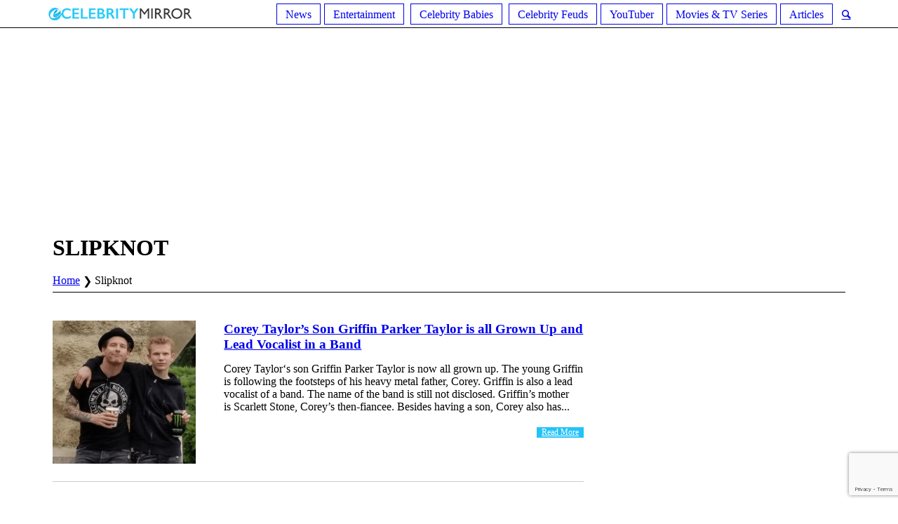

--- FILE ---
content_type: text/html; charset=UTF-8
request_url: https://ecelebritymirror.com/tag/slipknot/
body_size: 14653
content:
<!DOCTYPE html>
<html lang="en-US" prefix="og: http://ogp.me/ns# fb: http://ogp.me/ns/fb#" class="cmsmasters_html">
<head>
	
<!-- Google Tag Manager -->
<script>(function(w,d,s,l,i){w[l]=w[l]||[];w[l].push({'gtm.start':
new Date().getTime(),event:'gtm.js'});var f=d.getElementsByTagName(s)[0],
j=d.createElement(s),dl=l!='dataLayer'?'&l='+l:'';j.async=true;j.src=
'https://www.googletagmanager.com/gtm.js?id='+i+dl;f.parentNode.insertBefore(j,f);
})(window,document,'script','dataLayer','GTM-NFLT5Z4');</script>
<!-- End Google Tag Manager -->
<meta charset="UTF-8" />
<meta name="viewport" content="width=device-width, initial-scale=1, maximum-scale=1" />
<meta name="format-detection" content="telephone=no" />
<link rel="profile" href="https://gmpg.org/xfn/11" />
<link rel="pingback" href="https://ecelebritymirror.com/xmlrpc.php" />
	<!--mailchimp-->
<title>Slipknot Archives | Ecelebritymirror</title>
<meta name='robots' content='max-image-preview:large' />

<!-- This site is optimized with the Yoast SEO Premium plugin v6.0 - https://yoast.com/wordpress/plugins/seo/ -->
<link rel="canonical" href="https://ecelebritymirror.com/tag/slipknot/" />
<meta property="og:locale" content="en_US" />
<meta property="og:type" content="object" />
<meta property="og:title" content="Slipknot Archives | Ecelebritymirror" />
<meta property="og:url" content="https://ecelebritymirror.com/tag/slipknot/" />
<meta property="og:site_name" content="Ecelebritymirror" />
<meta name="twitter:card" content="summary_large_image" />
<meta name="twitter:title" content="Slipknot Archives | Ecelebritymirror" />
<script type='application/ld+json'>{"@context":"http:\/\/schema.org","@type":"WebSite","@id":"#website","url":"https:\/\/ecelebritymirror.com\/","name":"Ecelebritymirror","potentialAction":{"@type":"SearchAction","target":"https:\/\/ecelebritymirror.com\/?s={search_term_string}","query-input":"required name=search_term_string"}}</script>
<!-- / Yoast SEO Premium plugin. -->

<link rel='dns-prefetch' href='//fonts.googleapis.com' />
<link rel='dns-prefetch' href='//maxcdn.bootstrapcdn.com' />
<link rel="alternate" type="application/rss+xml" title="Ecelebritymirror &raquo; Feed" href="https://ecelebritymirror.com/feed/" />
<link rel="alternate" type="application/rss+xml" title="Ecelebritymirror &raquo; Comments Feed" href="https://ecelebritymirror.com/comments/feed/" />
<link rel="alternate" type="application/rss+xml" title="Ecelebritymirror &raquo; Slipknot Tag Feed" href="https://ecelebritymirror.com/tag/slipknot/feed/" />
<script type="text/javascript">
/* <![CDATA[ */
window._wpemojiSettings = {"baseUrl":"https:\/\/s.w.org\/images\/core\/emoji\/14.0.0\/72x72\/","ext":".png","svgUrl":"https:\/\/s.w.org\/images\/core\/emoji\/14.0.0\/svg\/","svgExt":".svg","source":{"concatemoji":"https:\/\/ecelebritymirror.com\/wp-includes\/js\/wp-emoji-release.min.js?ver=6.4.6"}};
/*! This file is auto-generated */
!function(i,n){var o,s,e;function c(e){try{var t={supportTests:e,timestamp:(new Date).valueOf()};sessionStorage.setItem(o,JSON.stringify(t))}catch(e){}}function p(e,t,n){e.clearRect(0,0,e.canvas.width,e.canvas.height),e.fillText(t,0,0);var t=new Uint32Array(e.getImageData(0,0,e.canvas.width,e.canvas.height).data),r=(e.clearRect(0,0,e.canvas.width,e.canvas.height),e.fillText(n,0,0),new Uint32Array(e.getImageData(0,0,e.canvas.width,e.canvas.height).data));return t.every(function(e,t){return e===r[t]})}function u(e,t,n){switch(t){case"flag":return n(e,"\ud83c\udff3\ufe0f\u200d\u26a7\ufe0f","\ud83c\udff3\ufe0f\u200b\u26a7\ufe0f")?!1:!n(e,"\ud83c\uddfa\ud83c\uddf3","\ud83c\uddfa\u200b\ud83c\uddf3")&&!n(e,"\ud83c\udff4\udb40\udc67\udb40\udc62\udb40\udc65\udb40\udc6e\udb40\udc67\udb40\udc7f","\ud83c\udff4\u200b\udb40\udc67\u200b\udb40\udc62\u200b\udb40\udc65\u200b\udb40\udc6e\u200b\udb40\udc67\u200b\udb40\udc7f");case"emoji":return!n(e,"\ud83e\udef1\ud83c\udffb\u200d\ud83e\udef2\ud83c\udfff","\ud83e\udef1\ud83c\udffb\u200b\ud83e\udef2\ud83c\udfff")}return!1}function f(e,t,n){var r="undefined"!=typeof WorkerGlobalScope&&self instanceof WorkerGlobalScope?new OffscreenCanvas(300,150):i.createElement("canvas"),a=r.getContext("2d",{willReadFrequently:!0}),o=(a.textBaseline="top",a.font="600 32px Arial",{});return e.forEach(function(e){o[e]=t(a,e,n)}),o}function t(e){var t=i.createElement("script");t.src=e,t.defer=!0,i.head.appendChild(t)}"undefined"!=typeof Promise&&(o="wpEmojiSettingsSupports",s=["flag","emoji"],n.supports={everything:!0,everythingExceptFlag:!0},e=new Promise(function(e){i.addEventListener("DOMContentLoaded",e,{once:!0})}),new Promise(function(t){var n=function(){try{var e=JSON.parse(sessionStorage.getItem(o));if("object"==typeof e&&"number"==typeof e.timestamp&&(new Date).valueOf()<e.timestamp+604800&&"object"==typeof e.supportTests)return e.supportTests}catch(e){}return null}();if(!n){if("undefined"!=typeof Worker&&"undefined"!=typeof OffscreenCanvas&&"undefined"!=typeof URL&&URL.createObjectURL&&"undefined"!=typeof Blob)try{var e="postMessage("+f.toString()+"("+[JSON.stringify(s),u.toString(),p.toString()].join(",")+"));",r=new Blob([e],{type:"text/javascript"}),a=new Worker(URL.createObjectURL(r),{name:"wpTestEmojiSupports"});return void(a.onmessage=function(e){c(n=e.data),a.terminate(),t(n)})}catch(e){}c(n=f(s,u,p))}t(n)}).then(function(e){for(var t in e)n.supports[t]=e[t],n.supports.everything=n.supports.everything&&n.supports[t],"flag"!==t&&(n.supports.everythingExceptFlag=n.supports.everythingExceptFlag&&n.supports[t]);n.supports.everythingExceptFlag=n.supports.everythingExceptFlag&&!n.supports.flag,n.DOMReady=!1,n.readyCallback=function(){n.DOMReady=!0}}).then(function(){return e}).then(function(){var e;n.supports.everything||(n.readyCallback(),(e=n.source||{}).concatemoji?t(e.concatemoji):e.wpemoji&&e.twemoji&&(t(e.twemoji),t(e.wpemoji)))}))}((window,document),window._wpemojiSettings);
/* ]]> */
</script>
<style id='wp-emoji-styles-inline-css' type='text/css'>

	img.wp-smiley, img.emoji {
		display: inline !important;
		border: none !important;
		box-shadow: none !important;
		height: 1em !important;
		width: 1em !important;
		margin: 0 0.07em !important;
		vertical-align: -0.1em !important;
		background: none !important;
		padding: 0 !important;
	}
</style>
<link rel='stylesheet' id='contact-form-7-css' href='https://ecelebritymirror.com/wp-content/plugins/contact-form-7/includes/css/styles.css?ver=5.8.5' type='text/css' media='all' />
<link rel='stylesheet' id='rs-plugin-settings-css' href='https://ecelebritymirror.com/wp-content/plugins/revslider/public/assets/css/settings.css?ver=5.4.6.3' type='text/css' media='all' />
<style id='rs-plugin-settings-inline-css' type='text/css'>
#rs-demo-id {}
</style>
<link rel='stylesheet' id='ez-toc-css' href='https://ecelebritymirror.com/wp-content/plugins/easy-table-of-contents/assets/css/screen.min.css?ver=2.0.61' type='text/css' media='all' />
<style id='ez-toc-inline-css' type='text/css'>
div#ez-toc-container .ez-toc-title {font-size: 120%;}div#ez-toc-container .ez-toc-title {font-weight: 500;}div#ez-toc-container ul li {font-size: 95%;}div#ez-toc-container nav ul ul li {font-size: 90%;}
.ez-toc-container-direction {direction: ltr;}.ez-toc-counter ul {direction: ltr;counter-reset: item ;}.ez-toc-counter nav ul li a::before {content: counter(item, square) '  ';margin-right: .2em; counter-increment: item;flex-grow: 0;flex-shrink: 0;float: left;	min-width: 20px;width: auto; }.ez-toc-widget-direction {direction: ltr;}.ez-toc-widget-container ul {direction: ltr;counter-reset: item ;}.ez-toc-widget-container nav ul li a::before {content: counter(item, square) '  ';margin-right: .2em; counter-increment: item;flex-grow: 0;flex-shrink: 0;float: left;	min-width: 20px;width: auto; }
</style>
<link rel='stylesheet' id='top-magazine-theme-style-css' href='https://ecelebritymirror.com/wp-content/themes/top-magazine/style.css?ver=1.0.0' type='text/css' media='screen, print' />
<link rel='stylesheet' id='top-magazine-style-css' href='https://ecelebritymirror.com/wp-content/themes/top-magazine/theme-framework/theme-style/css/style.css?ver=1.0.0' type='text/css' media='screen, print' />
<style id='top-magazine-style-inline-css' type='text/css'>

	.header_mid .header_mid_inner .logo_wrap {
		width : 210px;
	}

	.header_mid_inner .logo .logo_retina {
		width : 300px;
		max-width : 300px;
	}


		.headline_aligner, 
		.cmsmasters_breadcrumbs_aligner {
			min-height:164px;
		}
		

		
		#page .cmsmasters_social_icon_color.cmsmasters_social_icon_1 {
			color:#c5c5c5;
		}
		
		
		#page .cmsmasters_social_icon_color.cmsmasters_social_icon_1:hover {
			color:#f34235;
		}
		
		#page .cmsmasters_social_icon_color.cmsmasters_social_icon_2 {
			color:#c5c5c5;
		}
		
		
		#page .cmsmasters_social_icon_color.cmsmasters_social_icon_2:hover {
			color:#f34235;
		}
		
		#page .cmsmasters_social_icon_color.cmsmasters_social_icon_3 {
			color:#c5c5c5;
		}
		
		
		#page .cmsmasters_social_icon_color.cmsmasters_social_icon_3:hover {
			color:#f34235;
		}
		
		#page .cmsmasters_social_icon_color.cmsmasters_social_icon_4 {
			color:#c5c5c5;
		}
		
		
		#page .cmsmasters_social_icon_color.cmsmasters_social_icon_4:hover {
			color:#f34235;
		}
		
		#page .cmsmasters_social_icon_color.cmsmasters_social_icon_5 {
			color:#c5c5c5;
		}
		
		
		#page .cmsmasters_social_icon_color.cmsmasters_social_icon_5:hover {
			color:#f34235;
		}

	.header_top {
		height : 40px;
	}
	
	.header_mid {
		height : 140px;
	}
	
	.header_bot {
		height : 40px;
	}
	
	#page.cmsmasters_heading_after_header #middle, 
	#page.cmsmasters_heading_under_header #middle .headline .headline_outer {
		padding-top : 140px;
	}
	
	#page.cmsmasters_heading_after_header.enable_header_top #middle, 
	#page.cmsmasters_heading_under_header.enable_header_top #middle .headline .headline_outer {
		padding-top : 180px;
	}
	
	#page.cmsmasters_heading_after_header.enable_header_bottom #middle, 
	#page.cmsmasters_heading_under_header.enable_header_bottom #middle .headline .headline_outer {
		padding-top : 180px;
	}
	
	#page.cmsmasters_heading_after_header.enable_header_top.enable_header_bottom #middle, 
	#page.cmsmasters_heading_under_header.enable_header_top.enable_header_bottom #middle .headline .headline_outer {
		padding-top : 220px;
	}
	
	@media only screen and (max-width: 1024px) {
		.header_top,
		.header_mid,
		.header_bot {
			height : auto;
		}
		
		.header_mid .header_mid_inner > div {
			height : 140px;
			max-height : 65px;
		}
		
		.header_bot .header_bot_inner > div {
			height : 40px;
		}
		
		#page.cmsmasters_heading_after_header #middle, 
		#page.cmsmasters_heading_under_header #middle .headline .headline_outer, 
		#page.cmsmasters_heading_after_header.enable_header_top #middle, 
		#page.cmsmasters_heading_under_header.enable_header_top #middle .headline .headline_outer, 
		#page.cmsmasters_heading_after_header.enable_header_bottom #middle, 
		#page.cmsmasters_heading_under_header.enable_header_bottom #middle .headline .headline_outer, 
		#page.cmsmasters_heading_after_header.enable_header_top.enable_header_bottom #middle, 
		#page.cmsmasters_heading_under_header.enable_header_top.enable_header_bottom #middle .headline .headline_outer {
			padding-top : 0 !important;
		}
	}
	
	@media only screen and (max-width: 768px) {
		.header_mid .header_mid_inner > div, 
		.header_bot .header_bot_inner > div {
			height:auto;
		}
	}
.header_mid .shortcode_wysija {
	vertical-align:middle;
}

.header_mid .shortcode_wysija .wysija-paragraph {
	padding:0;
}

#page .header_mid .shortcode_wysija .widget_wysija .wysija-paragraph input {
	height:38px;
	line-height:38px;
	background-color:transparent;
}

#page .header_mid .shortcode_wysija .widget_wysija .wysija-paragraph input:focus {
	border-color:#5e5e5e;
}

#page .header_mid .shortcode_wysija .widget_wysija  .wysija-submit {
	height:38px;
	line-height:38px;
	background-color:#f34235;
	border-color:#f34235;
	color:#ffffff;
}

#page .header_mid .shortcode_wysija .widget_wysija  .wysija-submit:hover {
	background-color:#ffffff;
	border-color:#e4e4e4;
	color:#363636;
}

.widget_wysija .widgettitle {
	border-bottom-width:0;
	margin:0;
	padding-top:18px;
}

.widget_wysija .widget_wysija_cont {
    padding:10px 20px 8px;
	border-width:1px;
    border-style:solid;
    border-color:#e4e4e4;
    border-top-width:0;
    background-color:#f5f5f5;
    clear:both;
    overflow:hidden;
}

.widget_wysija .wysija-paragraph {
	float:left;
    overflow:hidden;
    width:66%;

}

#page .widget_wysija .wysija-paragraph input {
	height:43px;
	background-color:#ffffff;
}

.widget_wysija .wysija-submit {
	float:right;
	 overflow:hidden;
	padding:0;
	width:34%;
	color:#ffffff;
	background-color:#f34235;
	border-color:#f34235;
	font-size:13px;
	-webkit-border-radius: 0;
	border-radius: 0;
}

.widget_wysija .wysija-submit:hover {
	color:#363636;
	background-color:#ffffff;
	border-color:#e4e4e4;
}

.cmsmasters_homepage_posts_slider {
	overflow:visible;
}

.cmsmasters_homepage_posts_slider .owl-buttons {
	top:-60px;
}

#bottom .widget_text li h5 {
	display:inline-block;
	margin:0;
}

#bottom .widget_text li h5 a {
	color:#cfcfcf;
}

#bottom .widget_text li h5 a:hover {
	color:#ffffff;
}

#header .slogan_wrap {
	overflow:visible;
}

@media only screen and (min-width: 1440px) {
	.cmsmasters_homepage_sidebar_padding {
		padding:0 0 0 60px;
	}
}

@media only screen and (max-width: 1024px) {
	.enable_header_centered .header_mid .slogan_wrap {
	   display:none;
	}
}

@media only screen and (max-width: 540px) {
	.cmsmasters_homepage_posts_slider .owl-buttons {
		top:20px;
		left:0;
		right:0;
	}
	
	.cmsmasters_homepage_posts_slider .cmsmasters_owl_slider {
		padding-top:80px;	
	}
}
</style>
<link rel='stylesheet' id='top-magazine-adaptive-css' href='https://ecelebritymirror.com/wp-content/themes/top-magazine/theme-framework/theme-style/css/adaptive.css?ver=1.0.0' type='text/css' media='screen, print' />
<link rel='stylesheet' id='top-magazine-retina-css' href='https://ecelebritymirror.com/wp-content/themes/top-magazine/theme-framework/theme-style/css/retina.css?ver=1.0.0' type='text/css' media='screen' />
<link rel='stylesheet' id='top-magazine-icons-css' href='https://ecelebritymirror.com/wp-content/themes/top-magazine/css/fontello.css?ver=1.0.0' type='text/css' media='screen' />
<link rel='stylesheet' id='top-magazine-icons-custom-css' href='https://ecelebritymirror.com/wp-content/themes/top-magazine/theme-framework/theme-style/css/fontello-custom.css?ver=1.0.0' type='text/css' media='screen' />
<link rel='stylesheet' id='animate-css' href='https://ecelebritymirror.com/wp-content/themes/top-magazine/css/animate.css?ver=1.0.0' type='text/css' media='screen' />
<link rel='stylesheet' id='ilightbox-css' href='https://ecelebritymirror.com/wp-content/themes/top-magazine/css/ilightbox.css?ver=2.2.0' type='text/css' media='screen' />
<link rel='stylesheet' id='ilightbox-skin-dark-css' href='https://ecelebritymirror.com/wp-content/themes/top-magazine/css/ilightbox-skins/dark-skin.css?ver=2.2.0' type='text/css' media='screen' />
<link rel='stylesheet' id='top-magazine-fonts-schemes-css' href='https://ecelebritymirror.com/wp-content/uploads/cmsmasters_styles/top-magazine.css?ver=1.0.0' type='text/css' media='screen' />
<link rel='stylesheet' id='google-fonts-css' href='//fonts.googleapis.com/css?family=Open+Sans%3A300%2C300italic%2C400%2C400italic%2C700%2C700italic%7CLato%3A400%2C400italic%2C700%2C700italic&#038;ver=6.4.6' type='text/css' media='all' />
<link rel='stylesheet' id='font-awesome-css' href='//maxcdn.bootstrapcdn.com/font-awesome/4.7.0/css/font-awesome.min.css?ver=6.4.6' type='text/css' media='all' />
<link rel='stylesheet' id='recent-posts-widget-with-thumbnails-public-style-css' href='https://ecelebritymirror.com/wp-content/plugins/recent-posts-widget-with-thumbnails/public.css?ver=7.1.1' type='text/css' media='all' />
<style id='rocket-lazyload-inline-css' type='text/css'>
.rll-youtube-player{position:relative;padding-bottom:56.23%;height:0;overflow:hidden;max-width:100%;}.rll-youtube-player iframe{position:absolute;top:0;left:0;width:100%;height:100%;z-index:100;background:0 0}.rll-youtube-player img{bottom:0;display:block;left:0;margin:auto;max-width:100%;width:100%;position:absolute;right:0;top:0;border:none;height:auto;cursor:pointer;-webkit-transition:.4s all;-moz-transition:.4s all;transition:.4s all}.rll-youtube-player img:hover{-webkit-filter:brightness(75%)}.rll-youtube-player .play{height:72px;width:72px;left:50%;top:50%;margin-left:-36px;margin-top:-36px;position:absolute;background:url(https://ecelebritymirror.com/wp-content/plugins/rocket-lazy-load/assets/img/youtube.png) no-repeat;cursor:pointer}
</style>
<script type="text/javascript" src="https://ecelebritymirror.com/wp-includes/js/jquery/jquery.min.js?ver=3.7.1" id="jquery-core-js"></script>
<script type="text/javascript" src="https://ecelebritymirror.com/wp-includes/js/jquery/jquery-migrate.min.js?ver=3.4.1" id="jquery-migrate-js"></script>
<script type="text/javascript" src="https://ecelebritymirror.com/wp-content/plugins/revslider/public/assets/js/jquery.themepunch.tools.min.js?ver=5.4.6.3" id="tp-tools-js"></script>
<script type="text/javascript" src="https://ecelebritymirror.com/wp-content/plugins/revslider/public/assets/js/jquery.themepunch.revolution.min.js?ver=5.4.6.3" id="revmin-js"></script>
<script type="text/javascript" src="https://ecelebritymirror.com/wp-content/themes/top-magazine/js/debounced-resize.min.js?ver=1.0.0" id="debounced-resize-js"></script>
<script type="text/javascript" src="https://ecelebritymirror.com/wp-content/themes/top-magazine/js/modernizr.min.js?ver=1.0.0" id="modernizr-js"></script>
<script type="text/javascript" src="https://ecelebritymirror.com/wp-content/themes/top-magazine/js/respond.min.js?ver=1.0.0" id="respond-js"></script>
<script type="text/javascript" src="https://ecelebritymirror.com/wp-content/themes/top-magazine/js/jquery.iLightBox.min.js?ver=2.2.0" id="iLightBox-js"></script>
<link rel="https://api.w.org/" href="https://ecelebritymirror.com/wp-json/" /><link rel="alternate" type="application/json" href="https://ecelebritymirror.com/wp-json/wp/v2/tags/1305" /><link rel="EditURI" type="application/rsd+xml" title="RSD" href="https://ecelebritymirror.com/xmlrpc.php?rsd" />
<meta name="generator" content="WordPress 6.4.6" />
<meta name="generator" content="Powered by Slider Revolution 5.4.6.3 - responsive, Mobile-Friendly Slider Plugin for WordPress with comfortable drag and drop interface." />
<link rel="icon" href="https://ecelebritymirror.com/wp-content/uploads/2018/07/cropped-ss-32x32.png" sizes="32x32" />
<link rel="icon" href="https://ecelebritymirror.com/wp-content/uploads/2018/07/cropped-ss-192x192.png" sizes="192x192" />
<link rel="apple-touch-icon" href="https://ecelebritymirror.com/wp-content/uploads/2018/07/cropped-ss-180x180.png" />
<meta name="msapplication-TileImage" content="https://ecelebritymirror.com/wp-content/uploads/2018/07/cropped-ss-270x270.png" />
<script type="text/javascript">function setREVStartSize(e){
				try{ var i=jQuery(window).width(),t=9999,r=0,n=0,l=0,f=0,s=0,h=0;					
					if(e.responsiveLevels&&(jQuery.each(e.responsiveLevels,function(e,f){f>i&&(t=r=f,l=e),i>f&&f>r&&(r=f,n=e)}),t>r&&(l=n)),f=e.gridheight[l]||e.gridheight[0]||e.gridheight,s=e.gridwidth[l]||e.gridwidth[0]||e.gridwidth,h=i/s,h=h>1?1:h,f=Math.round(h*f),"fullscreen"==e.sliderLayout){var u=(e.c.width(),jQuery(window).height());if(void 0!=e.fullScreenOffsetContainer){var c=e.fullScreenOffsetContainer.split(",");if (c) jQuery.each(c,function(e,i){u=jQuery(i).length>0?u-jQuery(i).outerHeight(!0):u}),e.fullScreenOffset.split("%").length>1&&void 0!=e.fullScreenOffset&&e.fullScreenOffset.length>0?u-=jQuery(window).height()*parseInt(e.fullScreenOffset,0)/100:void 0!=e.fullScreenOffset&&e.fullScreenOffset.length>0&&(u-=parseInt(e.fullScreenOffset,0))}f=u}else void 0!=e.minHeight&&f<e.minHeight&&(f=e.minHeight);e.c.closest(".rev_slider_wrapper").css({height:f})					
				}catch(d){console.log("Failure at Presize of Slider:"+d)}
			};</script>
		<style type="text/css" id="wp-custom-css">
			/* @media screen and (max-width: 600px) {
  .bellowPostAd{
    display: none !important;
  }
} */

.cmsmasters_post_cont_about_author_info {font-size: 13px;}
		</style>
		
<!-- START - Open Graph and Twitter Card Tags 3.3.2 -->
 <!-- Facebook Open Graph -->
  <meta property="og:locale" content="en_US"/>
  <meta property="og:site_name" content="Ecelebritymirror"/>
  <meta property="og:title" content="Slipknot Archives | Ecelebritymirror"/>
  <meta property="og:url" content="https://ecelebritymirror.com/tag/slipknot/"/>
  <meta property="og:type" content="article"/>
  <meta property="og:description" content="Celebrity News, Entertainment"/>
 <!-- Google+ / Schema.org -->
  <meta itemprop="name" content="Slipknot Archives | Ecelebritymirror"/>
  <meta itemprop="headline" content="Slipknot Archives | Ecelebritymirror"/>
  <meta itemprop="description" content="Celebrity News, Entertainment"/>
  <!--<meta itemprop="publisher" content="Ecelebritymirror"/>--> <!-- To solve: The attribute publisher.itemtype has an invalid value -->
 <!-- Twitter Cards -->
  <meta name="twitter:title" content="Slipknot Archives | Ecelebritymirror"/>
  <meta name="twitter:url" content="https://ecelebritymirror.com/tag/slipknot/"/>
  <meta name="twitter:description" content="Celebrity News, Entertainment"/>
  <meta name="twitter:card" content="summary_large_image"/>
 <!-- SEO -->
 <!-- Misc. tags -->
 <!-- is_tag | yoast_seo -->
<!-- END - Open Graph and Twitter Card Tags 3.3.2 -->
	
<noscript><style id="rocket-lazyload-nojs-css">.rll-youtube-player, [data-lazy-src]{display:none !important;}</style></noscript><script type="text/javascript">
  window._taboola = window._taboola || [];
  _taboola.push({article:'auto'});
  !function (e, f, u, i) {
    if (!document.getElementById(i)){
      e.async = 1;
      e.src = u;
      e.id = i;
      f.parentNode.insertBefore(e, f);
    }
  }(document.createElement('script'),
  document.getElementsByTagName('script')[0],
  '//cdn.taboola.com/libtrc/ecelebritymirror-network/loader.js',
  'tb_loader_script');
  if(window.performance && typeof window.performance.mark == 'function')
    {window.performance.mark('tbl_ic');}
</script>
<script async src="//pagead2.googlesyndication.com/pagead/js/adsbygoogle.js"></script>
<script>
     (adsbygoogle = window.adsbygoogle || []).push({
          google_ad_client: "ca-pub-2620619233221037",
          enable_page_level_ads: true
     });
</script>	

<!-- Mobile Slideup -->
<!--<div id="contentad571508"></div>
<script type="text/javascript">
    (function(d) {
        var params =
        {
            id: "621f56d8-0980-4b30-9421-f68f31ac36eb",
            d: "ZWNlbGVicml0eW1pcnJvci5jb20=",
            wid: "571508",
            exitPopMobile: true,
            cb: (new Date()).getTime()
        };
        var qs = Object.keys(params).reduce(function(a, k){ a.push(k + '=' + encodeURIComponent(params[k])); return a},[]).join(String.fromCharCode(38));
        var s = d.createElement('script'); s.type='text/javascript';s.async=true;
        var p = 'https:' == document.location.protocol ? 'https' : 'http';
        s.src = p + "://api.content-ad.net/Scripts/widget2.aspx?" + qs;
        d.getElementById("contentad571508").appendChild(s);
    })(document);
</script>-->
                    
<!--# Mobile Slideup -->
</head>
<body class="archive tag tag-slipknot tag-1305">
<!-- Google Tag Manager (noscript) -->
<noscript><iframe src="https://www.googletagmanager.com/ns.html?id=GTM-NFLT5Z4"
height="0" width="0" style="display:none;visibility:hidden"></iframe></noscript>
<!-- End Google Tag Manager (noscript) -->

<div class="cmsmasters_header_search_form">
			<span class="cmsmasters_header_search_form_close cmsmasters_theme_icon_cancel"></span><form method="get" action="https://ecelebritymirror.com/">
			<div class="cmsmasters_header_search_form_field">
				<button type="submit" class="cmsmasters_theme_icon_search"></button>
				<input type="search" name="s" placeholder="Search..." value="" />
			</div>
		</form></div>
<!-- _________________________ Start Page _________________________ -->
<div id="page" class="chrome_only cmsmasters_liquid fixed_header enable_header_bottom enable_header_centered cmsmasters_heading_after_header hfeed site">

<!-- _________________________ Start Main _________________________ -->
<div id="main">

<!-- _________________________ Start Header _________________________ -->
<header id="header">
	<div class="header_mid" data-height="140" style="display:none;"><div class="header_mid_outer"><div class="header_mid_inner"><div class="logo_wrap"><a href="https://ecelebritymirror.com/" title="Ecelebritymirror" class="logo" data-wpel-link="internal">
	<img src="data:image/svg+xml,%3Csvg%20xmlns='http://www.w3.org/2000/svg'%20viewBox='0%200%200%200'%3E%3C/svg%3E" alt="Ecelebritymirror" data-lazy-src="https://ecelebritymirror.com/wp-content/uploads/2020/11/Nadine-Caridi-son.jpg" /><noscript><img src="https://ecelebritymirror.com/wp-content/uploads/2020/11/Nadine-Caridi-son.jpg" alt="Ecelebritymirror" /></noscript><img class="logo_retina" src="data:image/svg+xml,%3Csvg%20xmlns='http://www.w3.org/2000/svg'%20viewBox='0%200%20300%20200'%3E%3C/svg%3E" alt="Ecelebritymirror" width="300" height="200" data-lazy-src="https://ecelebritymirror.com/wp-content/uploads/2020/11/Nadine-Caridi-son.jpg" /><noscript><img class="logo_retina" src="https://ecelebritymirror.com/wp-content/uploads/2020/11/Nadine-Caridi-son.jpg" alt="Ecelebritymirror" width="300" height="200" /></noscript></a>
</div></div></div></div><div class="header_bot" data-height="40"><div class="header_bot_outer"><div class="header_bot_inner"><a href="https://ecelebritymirror.com/" data-wpel-link="internal"><img src="data:image/svg+xml,%3Csvg%20xmlns='http://www.w3.org/2000/svg'%20viewBox='0%200%200%200'%3E%3C/svg%3E" class="logo" data-lazy-src="https://ecelebritymirror.com/wp-content/themes/top-magazine/img/logo.png"><noscript><img src="https://ecelebritymirror.com/wp-content/themes/top-magazine/img/logo.png" class="logo"></noscript></a><div class="bot_search_but_wrap"><a href="javascript:void(0);" class="bot_search_but cmsmasters_header_search_but cmsmasters_theme_icon_search" data-wpel-link="internal"></a></div><div class="resp_bot_nav_wrap"><div class="resp_bot_nav_outer"><a class="responsive_nav resp_bot_nav cmsmasters_theme_icon_resp_nav" href="javascript:void(0)" data-wpel-link="internal"></a></div></div><!-- _________________________ Start Navigation _________________________ --><div class="bot_nav_wrap"><nav><div class="menu-main-menu-container"><ul id="navigation" class="bot_nav navigation"><li id="menu-item-10" class="menu-item menu-item-type-taxonomy menu-item-object-category menu-item-10 menu-item-depth-0"><a href="https://ecelebritymirror.com/news/" data-wpel-link="internal"><span class="nav_item_wrap"><span class="nav_title">News</span></span></a></li>
<li id="menu-item-11" class="menu-item menu-item-type-taxonomy menu-item-object-category menu-item-has-children menu-item-11 menu-item-depth-0"><a href="https://ecelebritymirror.com/entertainment/" data-wpel-link="internal"><span class="nav_item_wrap"><span class="nav_title">Entertainment</span></span></a>
<ul class="sub-menu">
	<li id="menu-item-33676" class="menu-item menu-item-type-taxonomy menu-item-object-category menu-item-33676 menu-item-depth-1"><a href="https://ecelebritymirror.com/richest-celebrities/" data-wpel-link="internal"><span class="nav_item_wrap"><span class="nav_title">Richest Celebrities</span></span></a>	</li>
</ul>
</li>
<li id="menu-item-12" class="menu-item menu-item-type-taxonomy menu-item-object-category menu-item-has-children menu-item-12 menu-item-depth-0"><a href="https://ecelebritymirror.com/celebrity-babies/" data-wpel-link="internal"><span class="nav_item_wrap"><span class="nav_title">Celebrity Babies</span></span></a>
<ul class="sub-menu">
	<li id="menu-item-32755" class="menu-item menu-item-type-taxonomy menu-item-object-category menu-item-32755 menu-item-depth-1"><a href="https://ecelebritymirror.com/celebrity-parents/" data-wpel-link="internal"><span class="nav_item_wrap"><span class="nav_title">Celebrity Parents</span></span></a>	</li>
	<li id="menu-item-32756" class="menu-item menu-item-type-taxonomy menu-item-object-category menu-item-32756 menu-item-depth-1"><a href="https://ecelebritymirror.com/celebrity-siblings/" data-wpel-link="internal"><span class="nav_item_wrap"><span class="nav_title">Celebrity Siblings</span></span></a>	</li>
</ul>
</li>
<li id="menu-item-13" class="menu-item menu-item-type-taxonomy menu-item-object-category menu-item-13 menu-item-depth-0"><a href="https://ecelebritymirror.com/celebrity-feuds/" data-wpel-link="internal"><span class="nav_item_wrap"><span class="nav_title">Celebrity Feuds</span></span></a></li>
<li id="menu-item-9" class="menu-item menu-item-type-taxonomy menu-item-object-category menu-item-9 menu-item-depth-0"><a href="https://ecelebritymirror.com/youtuber/" data-wpel-link="internal"><span class="nav_item_wrap"><span class="nav_title">YouTuber</span></span></a></li>
<li id="menu-item-18684" class="menu-item menu-item-type-taxonomy menu-item-object-category menu-item-18684 menu-item-depth-0"><a href="https://ecelebritymirror.com/movies-tv-series/" data-wpel-link="internal"><span class="nav_item_wrap"><span class="nav_title">Movies &amp; TV Series</span></span></a></li>
<li id="menu-item-67937" class="menu-item menu-item-type-taxonomy menu-item-object-category menu-item-67937 menu-item-depth-0"><a href="https://ecelebritymirror.com/articles/" data-wpel-link="internal"><span class="nav_item_wrap"><span class="nav_title">Articles</span></span></a></li>
</ul></div></nav></div><!-- _________________________ Finish Navigation _________________________ --></div></div></div></header>


<div style="padding-top:20px; width:1000px;margin:auto;"> 

      

      </div>
      <!-- _________________________ Finish Header _________________________ -->


<!-- _________________________ Start Middle _________________________ -->
<div id="middle">
    		
	<aside id="custom_html-5" class="widget_text widget widget_custom_html"><div class="textwidget custom-html-widget"><script async src="//pagead2.googlesyndication.com/pagead/js/adsbygoogle.js"></script>
<!-- eCelebrity - Top Ad -->
<ins class="adsbygoogle"
     style="display:inline-block;width:970px;height:250px"
     data-ad-client="ca-pub-2620619233221037"
     data-ad-slot="8922023276"></ins>
<script>
(adsbygoogle = window.adsbygoogle || []).push({});
</script></div></aside>
<div class="clc">
	
	</div>
<div class="headline cmsmasters_color_scheme_default">
				<div class="headline_outer">
					<div class="headline_color"></div><div class="headline_inner align_left">
					<div class="headline_aligner"></div><div class="headline_content "><div class="headline_text"><h1 class="entry-title">								<span>Slipknot</span></h1></div><div class="cmsmasters_breadcrumbs"><div class="cmsmasters_breadcrumbs_inner"><a href="https://ecelebritymirror.com/" class="cms_home" data-wpel-link="internal">Home</a>
	<span class="breadcrumbs_sep"></span>
	<span>Slipknot</span></div></div></div></div></div>
			</div><div class="middle_inner">
<div class="content_wrap r_sidebar">



<!--_________________________ Start Content _________________________ -->
<div class="content entry">
	<div class="cmsmasters_archive">





<article id="post-468" class="cmsmasters_archive_type post-468 post type-post status-publish format-standard has-post-thumbnail hentry category-celebrity-babies tag-celebrity-babies tag-griffin-parker-taylor tag-scarlett-stone tag-shawn-crahan tag-simon-crahan tag-slipknot tag-stone-sour">
	<div class="cmsmasters_archive_item_img_wrap"><div class="cmsmasters_archive_item_type"><span>Post</span></div><figure class="cmsmasters_img_wrap"><a href="https://ecelebritymirror.com/celebrity-babies/corey-taylor-son-griffin-parker-taylor-band-vocalist/" title="Corey Taylor’s Son Griffin Parker Taylor is all Grown Up and Lead Vocalist in a Band" class="cmsmasters_img_link preloader" data-wpel-link="internal"><img width="360" height="360" src="data:image/svg+xml,%3Csvg%20xmlns='http://www.w3.org/2000/svg'%20viewBox='0%200%20360%20360'%3E%3C/svg%3E" class="full-width wp-post-image" alt="Corey Taylor’s Son Griffin Parker Taylor is all Grown Up and Lead Vocalist in a Band" title="Corey Taylor’s Son Griffin Parker Taylor is all Grown Up and Lead Vocalist in a Band" decoding="async" fetchpriority="high" data-lazy-srcset="https://ecelebritymirror.com/wp-content/uploads/2018/07/Griffin-Parker-Taylor-is-all-gown-up-Son-of-Corey-Taylor.-360x360.png 360w, https://ecelebritymirror.com/wp-content/uploads/2018/07/Griffin-Parker-Taylor-is-all-gown-up-Son-of-Corey-Taylor.-150x150.png 150w, https://ecelebritymirror.com/wp-content/uploads/2018/07/Griffin-Parker-Taylor-is-all-gown-up-Son-of-Corey-Taylor.-60x60.png 60w" data-lazy-sizes="(max-width: 360px) 100vw, 360px" data-lazy-src="https://ecelebritymirror.com/wp-content/uploads/2018/07/Griffin-Parker-Taylor-is-all-gown-up-Son-of-Corey-Taylor.-360x360.png" /><noscript><img width="360" height="360" src="https://ecelebritymirror.com/wp-content/uploads/2018/07/Griffin-Parker-Taylor-is-all-gown-up-Son-of-Corey-Taylor.-360x360.png" class="full-width wp-post-image" alt="Corey Taylor’s Son Griffin Parker Taylor is all Grown Up and Lead Vocalist in a Band" title="Corey Taylor’s Son Griffin Parker Taylor is all Grown Up and Lead Vocalist in a Band" decoding="async" fetchpriority="high" srcset="https://ecelebritymirror.com/wp-content/uploads/2018/07/Griffin-Parker-Taylor-is-all-gown-up-Son-of-Corey-Taylor.-360x360.png 360w, https://ecelebritymirror.com/wp-content/uploads/2018/07/Griffin-Parker-Taylor-is-all-gown-up-Son-of-Corey-Taylor.-150x150.png 150w, https://ecelebritymirror.com/wp-content/uploads/2018/07/Griffin-Parker-Taylor-is-all-gown-up-Son-of-Corey-Taylor.-60x60.png 60w" sizes="(max-width: 360px) 100vw, 360px" /></noscript></a></figure></div>	<div class="cmsmasters_archive_item_cont_wrap">
					<header class="cmsmasters_archive_item_header entry-header">
				<h2 class="cmsmasters_archive_item_title entry-title">
					<a href="https://ecelebritymirror.com/celebrity-babies/corey-taylor-son-griffin-parker-taylor-band-vocalist/" data-wpel-link="internal">
						Corey Taylor’s Son Griffin Parker Taylor is all Grown Up and Lead Vocalist in a Band					</a>
				</h2>
			</header>
			<div class="cmsmasters_archive_item_content entry-content"><p>Corey Taylor&#8216;s son Griffin Parker Taylor is now all grown up. The young Griffin is following the footsteps of his heavy metal father, Corey. Griffin is also a lead vocalist of a band. The name of the band is still not disclosed. Griffin&#8217;s mother is Scarlett Stone, Corey&#8217;s then-fiancee. Besides having a son, Corey also has...</p>
</div>		<span class="owncat"><a href="https://ecelebritymirror.com/celebrity-babies/corey-taylor-son-griffin-parker-taylor-band-vocalist/" title="Corey Taylor’s Son Griffin Parker Taylor is all Grown Up and Lead Vocalist in a Band" data-wpel-link="internal">Read More</a></span>

			</div>
</article><br>
	<ul><li id="custom_html-8" class="widget_text widget widget_custom_html"><div class="textwidget custom-html-widget"><script async src="//pagead2.googlesyndication.com/pagead/js/adsbygoogle.js"></script>
<!-- eCelebrity - Bottom Ad -->
<ins class="adsbygoogle"
     style="display:inline-block;width:728px;height:90px"
     data-ad-client="ca-pub-2620619233221037"
     data-ad-slot="5761136332"></ins>
<script>
(adsbygoogle = window.adsbygoogle || []).push({});
</script></div></li></ul>

<div class="cmsmasters_wrap_pagination"></div></div>
</div>
<!-- _________________________ Finish Content _________________________ -->


<!-- _________________________ Start Sidebar _________________________ -->
<div class="sidebar">
<aside id="text-36" class="widget widget_text">			<div class="textwidget"><p><script async src="//pagead2.googlesyndication.com/pagead/js/adsbygoogle.js"></script><br />
<!-- eCelebrity - Sidbar --><br />
<ins class="adsbygoogle" style="display: inline-block; width: 300px; height: 600px;" data-ad-client="ca-pub-2620619233221037" data-ad-slot="4151050501"></ins><br />
<script>
(adsbygoogle = window.adsbygoogle || []).push({});
</script></p>
</div>
		</aside><aside id="recent-posts-widget-with-thumbnails-2" class="widget recent-posts-widget-with-thumbnails">
<div id="rpwwt-recent-posts-widget-with-thumbnails-2" class="rpwwt-widget">
<h3 class="widgettitle">Recent Post</h3>
	<ul>
		<li><a href="https://ecelebritymirror.com/entertainment/owning-confidence-wooplus-beauty-pageant/" data-wpel-link="internal"><img width="75" height="75" src="data:image/svg+xml,%3Csvg%20xmlns='http://www.w3.org/2000/svg'%20viewBox='0%200%2075%2075'%3E%3C/svg%3E" class="attachment-75x75 size-75x75 wp-post-image" alt="WooPlus&#039; Beauty Pageant" decoding="async" loading="lazy" data-lazy-srcset="https://ecelebritymirror.com/wp-content/uploads/2025/03/WooPlus-Beauty-Pageant-150x150.jpg 150w, https://ecelebritymirror.com/wp-content/uploads/2025/03/WooPlus-Beauty-Pageant-60x60.jpg 60w, https://ecelebritymirror.com/wp-content/uploads/2025/03/WooPlus-Beauty-Pageant-360x360.jpg 360w" data-lazy-sizes="(max-width: 75px) 100vw, 75px" data-lazy-src="https://ecelebritymirror.com/wp-content/uploads/2025/03/WooPlus-Beauty-Pageant-150x150.jpg" /><noscript><img width="75" height="75" src="https://ecelebritymirror.com/wp-content/uploads/2025/03/WooPlus-Beauty-Pageant-150x150.jpg" class="attachment-75x75 size-75x75 wp-post-image" alt="WooPlus&#039; Beauty Pageant" decoding="async" loading="lazy" srcset="https://ecelebritymirror.com/wp-content/uploads/2025/03/WooPlus-Beauty-Pageant-150x150.jpg 150w, https://ecelebritymirror.com/wp-content/uploads/2025/03/WooPlus-Beauty-Pageant-60x60.jpg 60w, https://ecelebritymirror.com/wp-content/uploads/2025/03/WooPlus-Beauty-Pageant-360x360.jpg 360w" sizes="(max-width: 75px) 100vw, 75px" /></noscript><span class="rpwwt-post-title">Owning Confidence: WooPlus&#8217; Beauty Pageant is Empowering Women to Embrace Themselves</span></a></li>
		<li><a href="https://ecelebritymirror.com/articles/celebrities-driving-change-fight-planet/" data-wpel-link="internal"><img width="75" height="75" src="data:image/svg+xml,%3Csvg%20xmlns='http://www.w3.org/2000/svg'%20viewBox='0%200%2075%2075'%3E%3C/svg%3E" class="attachment-75x75 size-75x75 wp-post-image" alt="Celebrities Are Driving Change in the Fight for the Planet" decoding="async" loading="lazy" data-lazy-srcset="https://ecelebritymirror.com/wp-content/uploads/2025/01/Celebrities-150x150.jpg 150w, https://ecelebritymirror.com/wp-content/uploads/2025/01/Celebrities-60x60.jpg 60w, https://ecelebritymirror.com/wp-content/uploads/2025/01/Celebrities-360x360.jpg 360w" data-lazy-sizes="(max-width: 75px) 100vw, 75px" data-lazy-src="https://ecelebritymirror.com/wp-content/uploads/2025/01/Celebrities-150x150.jpg" /><noscript><img width="75" height="75" src="https://ecelebritymirror.com/wp-content/uploads/2025/01/Celebrities-150x150.jpg" class="attachment-75x75 size-75x75 wp-post-image" alt="Celebrities Are Driving Change in the Fight for the Planet" decoding="async" loading="lazy" srcset="https://ecelebritymirror.com/wp-content/uploads/2025/01/Celebrities-150x150.jpg 150w, https://ecelebritymirror.com/wp-content/uploads/2025/01/Celebrities-60x60.jpg 60w, https://ecelebritymirror.com/wp-content/uploads/2025/01/Celebrities-360x360.jpg 360w" sizes="(max-width: 75px) 100vw, 75px" /></noscript><span class="rpwwt-post-title">How Celebrities Are Driving Change in the Fight for the Planet</span></a></li>
		<li><a href="https://ecelebritymirror.com/entertainment/10-celebrities-who-had-jobs-before-they-became-famous/" data-wpel-link="internal"><img width="75" height="75" src="data:image/svg+xml,%3Csvg%20xmlns='http://www.w3.org/2000/svg'%20viewBox='0%200%2075%2075'%3E%3C/svg%3E" class="attachment-75x75 size-75x75 wp-post-image" alt="Celebrities Who Had Jobs Before They Became Famous" decoding="async" loading="lazy" data-lazy-srcset="https://ecelebritymirror.com/wp-content/uploads/2024/07/Celebrities-Who-Had-Jobs-Before-They-Became-Famous-150x150.jpg 150w, https://ecelebritymirror.com/wp-content/uploads/2024/07/Celebrities-Who-Had-Jobs-Before-They-Became-Famous-60x60.jpg 60w, https://ecelebritymirror.com/wp-content/uploads/2024/07/Celebrities-Who-Had-Jobs-Before-They-Became-Famous-360x360.jpg 360w" data-lazy-sizes="(max-width: 75px) 100vw, 75px" data-lazy-src="https://ecelebritymirror.com/wp-content/uploads/2024/07/Celebrities-Who-Had-Jobs-Before-They-Became-Famous-150x150.jpg" /><noscript><img width="75" height="75" src="https://ecelebritymirror.com/wp-content/uploads/2024/07/Celebrities-Who-Had-Jobs-Before-They-Became-Famous-150x150.jpg" class="attachment-75x75 size-75x75 wp-post-image" alt="Celebrities Who Had Jobs Before They Became Famous" decoding="async" loading="lazy" srcset="https://ecelebritymirror.com/wp-content/uploads/2024/07/Celebrities-Who-Had-Jobs-Before-They-Became-Famous-150x150.jpg 150w, https://ecelebritymirror.com/wp-content/uploads/2024/07/Celebrities-Who-Had-Jobs-Before-They-Became-Famous-60x60.jpg 60w, https://ecelebritymirror.com/wp-content/uploads/2024/07/Celebrities-Who-Had-Jobs-Before-They-Became-Famous-360x360.jpg 360w" sizes="(max-width: 75px) 100vw, 75px" /></noscript><span class="rpwwt-post-title">10 Celebrities Who Had Jobs Before They Became Famous</span></a></li>
		<li><a href="https://ecelebritymirror.com/articles/12-unique-things-to-do-in-sedona-explore-like-a-local/" data-wpel-link="internal"><img width="75" height="75" src="data:image/svg+xml,%3Csvg%20xmlns='http://www.w3.org/2000/svg'%20viewBox='0%200%2075%2075'%3E%3C/svg%3E" class="attachment-75x75 size-75x75 wp-post-image" alt="Things to Do in Sedona" decoding="async" loading="lazy" data-lazy-srcset="https://ecelebritymirror.com/wp-content/uploads/2024/04/Things-to-Do-in-Sedona-150x150.jpg 150w, https://ecelebritymirror.com/wp-content/uploads/2024/04/Things-to-Do-in-Sedona-60x60.jpg 60w, https://ecelebritymirror.com/wp-content/uploads/2024/04/Things-to-Do-in-Sedona-360x360.jpg 360w" data-lazy-sizes="(max-width: 75px) 100vw, 75px" data-lazy-src="https://ecelebritymirror.com/wp-content/uploads/2024/04/Things-to-Do-in-Sedona-150x150.jpg" /><noscript><img width="75" height="75" src="https://ecelebritymirror.com/wp-content/uploads/2024/04/Things-to-Do-in-Sedona-150x150.jpg" class="attachment-75x75 size-75x75 wp-post-image" alt="Things to Do in Sedona" decoding="async" loading="lazy" srcset="https://ecelebritymirror.com/wp-content/uploads/2024/04/Things-to-Do-in-Sedona-150x150.jpg 150w, https://ecelebritymirror.com/wp-content/uploads/2024/04/Things-to-Do-in-Sedona-60x60.jpg 60w, https://ecelebritymirror.com/wp-content/uploads/2024/04/Things-to-Do-in-Sedona-360x360.jpg 360w" sizes="(max-width: 75px) 100vw, 75px" /></noscript><span class="rpwwt-post-title">12 Unique Things to Do in Sedona: Explore Like a Local</span></a></li>
		<li><a href="https://ecelebritymirror.com/articles/phone-use-like-a-celeb-unlocking-a-list-secrets-for-smarter-tech-habits-in-2024/" data-wpel-link="internal"><img width="75" height="75" src="data:image/svg+xml,%3Csvg%20xmlns='http://www.w3.org/2000/svg'%20viewBox='0%200%2075%2075'%3E%3C/svg%3E" class="attachment-75x75 size-75x75 wp-post-image" alt="Celebrities Taught Us How to Use Phone Usage Properly" decoding="async" loading="lazy" data-lazy-srcset="https://ecelebritymirror.com/wp-content/uploads/2024/04/Celebrities-Taught-Us-How-to-Use-Phone-Usage-Properly-150x150.jpg 150w, https://ecelebritymirror.com/wp-content/uploads/2024/04/Celebrities-Taught-Us-How-to-Use-Phone-Usage-Properly-60x60.jpg 60w, https://ecelebritymirror.com/wp-content/uploads/2024/04/Celebrities-Taught-Us-How-to-Use-Phone-Usage-Properly-360x360.jpg 360w" data-lazy-sizes="(max-width: 75px) 100vw, 75px" data-lazy-src="https://ecelebritymirror.com/wp-content/uploads/2024/04/Celebrities-Taught-Us-How-to-Use-Phone-Usage-Properly-150x150.jpg" /><noscript><img width="75" height="75" src="https://ecelebritymirror.com/wp-content/uploads/2024/04/Celebrities-Taught-Us-How-to-Use-Phone-Usage-Properly-150x150.jpg" class="attachment-75x75 size-75x75 wp-post-image" alt="Celebrities Taught Us How to Use Phone Usage Properly" decoding="async" loading="lazy" srcset="https://ecelebritymirror.com/wp-content/uploads/2024/04/Celebrities-Taught-Us-How-to-Use-Phone-Usage-Properly-150x150.jpg 150w, https://ecelebritymirror.com/wp-content/uploads/2024/04/Celebrities-Taught-Us-How-to-Use-Phone-Usage-Properly-60x60.jpg 60w, https://ecelebritymirror.com/wp-content/uploads/2024/04/Celebrities-Taught-Us-How-to-Use-Phone-Usage-Properly-360x360.jpg 360w" sizes="(max-width: 75px) 100vw, 75px" /></noscript><span class="rpwwt-post-title">Unlocking the Secrets: How A-List Celebrities Taught Us How to Use Phone Usage Properly</span></a></li>
	</ul>
</div><!-- .rpwwt-widget -->
</aside><aside id="text-13" class="widget widget_text">			<div class="textwidget"><p><script async src="//pagead2.googlesyndication.com/pagead/js/adsbygoogle.js"></script><br />
<!-- eCelebrity - Sidbar --><br />
<ins class="adsbygoogle" style="display: inline-block; width: 300px; height: 600px;" data-ad-client="ca-pub-2620619233221037" data-ad-slot="4151050501"></ins><br />
<script>
(adsbygoogle = window.adsbygoogle || []).push({});
</script></p>
</div>
		</aside><aside id="text-35" class="widget widget_text">			<div class="textwidget"><div id="taboola-right-rail-thumbnails"></div>
<p><script type="text/javascript">
  window._taboola = window._taboola || [];
  _taboola.push({
    mode: 'thumbnails-rr',
    container: 'taboola-right-rail-thumbnails',
    placement: 'Right Rail Thumbnails',
    target_type: 'mix'
  });
</script></p>
</div>
		</aside>
</div>
<!-- _________________________ Finish Sidebar _________________________ -->


		</div>
	</div>
</div>
<!-- _________________________ Finish Middle _________________________ -->


<div style="background:#272727; color:#fff; padding:30px; text-align:center">
   
    <img src="data:image/svg+xml,%3Csvg%20xmlns='http://www.w3.org/2000/svg'%20viewBox='0%200%200%200'%3E%3C/svg%3E" data-lazy-src="https://ecelebritymirror.com/wp-content/themes/top-magazine/img/whitelogo.png"><noscript><img src="https://ecelebritymirror.com/wp-content/themes/top-magazine/img/whitelogo.png"></noscript>
 
	
					<a href="https://www.facebook.com/ECelebrityMirror-616392142093132/" class="cmsmasters_social_icon cmsmasters_social_icon_1 cmsmasters-icon-facebook-1 cmsmasters_social_icon_color" title="Facebook" target="_blank" data-wpel-link="external" rel="nofollow external noopener noreferrer"></a>
				
					<a href="https://plus.google.com/104934174993983943555" class="cmsmasters_social_icon cmsmasters_social_icon_2 cmsmasters-icon-gplus-1 cmsmasters_social_icon_color" title="Google+" target="_blank" data-wpel-link="external" rel="nofollow external noopener noreferrer"></a>
			
					<a href="#" class="cmsmasters_social_icon cmsmasters_social_icon_3 cmsmasters-icon-instagram cmsmasters_social_icon_color" title="Instagram" target="_blank"></a>
			
					<a href="https://twitter.com/ecelebrityMirr1" class="cmsmasters_social_icon cmsmasters_social_icon_4 cmsmasters-icon-twitter cmsmasters_social_icon_color" title="Twitter" target="_blank" data-wpel-link="external" rel="nofollow external noopener noreferrer"></a>
			
					<a href="#" class="cmsmasters_social_icon cmsmasters_social_icon_5 cmsmasters-icon-youtube-play cmsmasters_social_icon_color" title="YouTube" target="_blank"></a>
<a href="https://www.pinterest.com/ecelebmirror/" target="_blank" data-wpel-link="external" rel="nofollow external noopener noreferrer">
<img src="data:image/svg+xml,%3Csvg%20xmlns='http://www.w3.org/2000/svg'%20viewBox='0%200%2020%200'%3E%3C/svg%3E" width="20px" data-lazy-src="https://ecelebritymirror.com/wp-content/themes/top-magazine/img/pinterest-icon.png"/><noscript><img src="https://ecelebritymirror.com/wp-content/themes/top-magazine/img/pinterest-icon.png" width="20px"/></noscript>
</a>
					<br><br>
	<div style="width:500px; margin:auto">		
				
	<script>(function() {
	window.mc4wp = window.mc4wp || {
		listeners: [],
		forms: {
			on: function(evt, cb) {
				window.mc4wp.listeners.push(
					{
						event   : evt,
						callback: cb
					}
				);
			}
		}
	}
})();
</script><!-- Mailchimp for WordPress v4.9.10 - https://wordpress.org/plugins/mailchimp-for-wp/ --><form id="mc4wp-form-1" class="mc4wp-form mc4wp-form-3125" method="post" data-id="3125" data-name="subscribe" ><div class="mc4wp-form-fields">	<div id="form-wysija-shortcode5b0434eeacf39-2"  class="widget_wysija shortcode_wysija">
<p class="wysija-paragraph">
<input class="wysija-input" type="email" name="EMAIL"
       placeholder="Your email address" required />
      </p>
	<input type="submit" class="wysija-submit wysija-submit-field" value="Sign up" />

</div></div><label style="display: none !important;">Leave this field empty if you're human: <input type="text" name="_mc4wp_honeypot" value="" tabindex="-1" autocomplete="off" /></label><input type="hidden" name="_mc4wp_timestamp" value="1766308922" /><input type="hidden" name="_mc4wp_form_id" value="3125" /><input type="hidden" name="_mc4wp_form_element_id" value="mc4wp-form-1" /><div class="mc4wp-response"></div></form><!-- / Mailchimp for WordPress Plugin -->		


    
    </div>
    <br>
    <hr>
    <!-- DMCA Copyright Protected Badge -->
	<a href="//www.dmca.com/Protection/Status.aspx?ID=c72a4cd7-4906-4ac1-a1d3-9e86b2556761" title="DMCA.com Protection Status" class="dmca-badge" data-wpel-link="external" target="_blank" rel="nofollow external noopener noreferrer"> <img src="data:image/svg+xml,%3Csvg%20xmlns='http://www.w3.org/2000/svg'%20viewBox='0%200%200%200'%3E%3C/svg%3E" alt="DMCA.com Protection Status" data-lazy-src="//images.dmca.com/Badges/dmca_protected_sml_120m.png?ID=c72a4cd7-4906-4ac1-a1d3-9e86b2556761"><noscript><img src="//images.dmca.com/Badges/dmca_protected_sml_120m.png?ID=c72a4cd7-4906-4ac1-a1d3-9e86b2556761" alt="DMCA.com Protection Status"></noscript></a> <script src="//images.dmca.com/Badges/DMCABadgeHelper.min.js"> </script>
<!-- DMCA Copyright Protected Badge -->
	
	<a href="https://ecelebritymirror.com/about-us/" data-wpel-link="internal">About Us</a> |
	<a href="https://ecelebritymirror.com/contact/" data-wpel-link="internal">Contact Us</a> |
    <a href="https://ecelebritymirror.com/write-for-us/" data-wpel-link="internal">Write For Us</a> 
      <p>Use of this web site constitutes acceptance of the <a href="https://ecelebritymirror.com/privacy-policy/" data-wpel-link="internal">Terms Of Use</a> and <a href="https://ecelebritymirror.com/gdpr-privacy-policy/" data-wpel-link="internal">Privacy Policy</a> | User published content is licensed under a Creative Commons License. <br>
        Copyright © 2017-2018 Free Articles by <a href="https://ecelebritymirror.com/" data-wpel-link="internal">ecelebritymirror.com</a>, All rights reserved. </p>

   
    
</div>



<div id="contentad679679"></div>
<script type="text/javascript">
    (function(d) {
        var params =
        {
            id: "5391912b-abfa-4a1f-99af-e7a3c4ee2a6b",
            d: "ZWNlbGVicml0eW1pcnJvci5jb20=",
            wid: "679679",
            exitPopMobile: true,
            cb: (new Date()).getTime()
        };
        var qs = Object.keys(params).reduce(function(a, k){ a.push(k + '=' + encodeURIComponent(params[k])); return a},[]).join(String.fromCharCode(38));
        var s = d.createElement('script'); s.type='text/javascript';s.async=true;
        var p = 'https:' == document.location.protocol ? 'https' : 'http';
        s.src = p + "://api.content-ad.net/Scripts/widget2.aspx?" + qs;
        d.getElementById("contentad679679").appendChild(s);
    })(document);
</script>
<script type="text/javascript">
  window._taboola = window._taboola || [];
  _taboola.push({flush: true});
</script>
<script>(function() {function maybePrefixUrlField () {
  const value = this.value.trim()
  if (value !== '' && value.indexOf('http') !== 0) {
    this.value = 'http://' + value
  }
}

const urlFields = document.querySelectorAll('.mc4wp-form input[type="url"]')
for (let j = 0; j < urlFields.length; j++) {
  urlFields[j].addEventListener('blur', maybePrefixUrlField)
}
})();</script><script type="text/javascript" src="https://ecelebritymirror.com/wp-content/plugins/cmsmasters-mega-menu/js/jquery.megaMenu.js?ver=1.2.7" id="megamenu-js"></script>
<script type="text/javascript" src="https://ecelebritymirror.com/wp-content/plugins/contact-form-7/includes/swv/js/index.js?ver=5.8.5" id="swv-js"></script>
<script type="text/javascript" id="contact-form-7-js-extra">
/* <![CDATA[ */
var wpcf7 = {"api":{"root":"https:\/\/ecelebritymirror.com\/wp-json\/","namespace":"contact-form-7\/v1"}};
/* ]]> */
</script>
<script type="text/javascript" src="https://ecelebritymirror.com/wp-content/plugins/contact-form-7/includes/js/index.js?ver=5.8.5" id="contact-form-7-js"></script>
<script type="text/javascript" id="ez-toc-scroll-scriptjs-js-extra">
/* <![CDATA[ */
var eztoc_smooth_local = {"scroll_offset":"30"};
/* ]]> */
</script>
<script type="text/javascript" src="https://ecelebritymirror.com/wp-content/plugins/easy-table-of-contents/assets/js/smooth_scroll.min.js?ver=2.0.61" id="ez-toc-scroll-scriptjs-js"></script>
<script type="text/javascript" src="https://ecelebritymirror.com/wp-content/plugins/easy-table-of-contents/vendor/js-cookie/js.cookie.min.js?ver=2.2.1" id="ez-toc-js-cookie-js"></script>
<script type="text/javascript" src="https://ecelebritymirror.com/wp-content/plugins/easy-table-of-contents/vendor/sticky-kit/jquery.sticky-kit.min.js?ver=1.9.2" id="ez-toc-jquery-sticky-kit-js"></script>
<script type="text/javascript" id="ez-toc-js-js-extra">
/* <![CDATA[ */
var ezTOC = {"smooth_scroll":"1","visibility_hide_by_default":"","scroll_offset":"30","fallbackIcon":"<span class=\"\"><span class=\"eztoc-hide\" style=\"display:none;\">Toggle<\/span><span class=\"ez-toc-icon-toggle-span\"><svg style=\"fill: #999;color:#999\" xmlns=\"http:\/\/www.w3.org\/2000\/svg\" class=\"list-377408\" width=\"20px\" height=\"20px\" viewBox=\"0 0 24 24\" fill=\"none\"><path d=\"M6 6H4v2h2V6zm14 0H8v2h12V6zM4 11h2v2H4v-2zm16 0H8v2h12v-2zM4 16h2v2H4v-2zm16 0H8v2h12v-2z\" fill=\"currentColor\"><\/path><\/svg><svg style=\"fill: #999;color:#999\" class=\"arrow-unsorted-368013\" xmlns=\"http:\/\/www.w3.org\/2000\/svg\" width=\"10px\" height=\"10px\" viewBox=\"0 0 24 24\" version=\"1.2\" baseProfile=\"tiny\"><path d=\"M18.2 9.3l-6.2-6.3-6.2 6.3c-.2.2-.3.4-.3.7s.1.5.3.7c.2.2.4.3.7.3h11c.3 0 .5-.1.7-.3.2-.2.3-.5.3-.7s-.1-.5-.3-.7zM5.8 14.7l6.2 6.3 6.2-6.3c.2-.2.3-.5.3-.7s-.1-.5-.3-.7c-.2-.2-.4-.3-.7-.3h-11c-.3 0-.5.1-.7.3-.2.2-.3.5-.3.7s.1.5.3.7z\"\/><\/svg><\/span><\/span>"};
/* ]]> */
</script>
<script type="text/javascript" src="https://ecelebritymirror.com/wp-content/plugins/easy-table-of-contents/assets/js/front.min.js?ver=2.0.61-1702555309" id="ez-toc-js-js"></script>
<script type="text/javascript" src="https://ecelebritymirror.com/wp-content/themes/top-magazine/js/cmsmasters-hover-slider.min.js?ver=1.0.0" id="cmsmasters-hover-slider-js"></script>
<script type="text/javascript" src="https://ecelebritymirror.com/wp-content/themes/top-magazine/js/easing.min.js?ver=1.0.0" id="easing-js"></script>
<script type="text/javascript" src="https://ecelebritymirror.com/wp-content/themes/top-magazine/js/easy-pie-chart.min.js?ver=1.0.0" id="easy-pie-chart-js"></script>
<script type="text/javascript" src="https://ecelebritymirror.com/wp-content/themes/top-magazine/js/mousewheel.min.js?ver=1.0.0" id="mousewheel-js"></script>
<script type="text/javascript" src="https://ecelebritymirror.com/wp-content/themes/top-magazine/js/owlcarousel.min.js?ver=1.0.0" id="owlcarousel-js"></script>
<script type="text/javascript" src="https://ecelebritymirror.com/wp-content/themes/top-magazine/js/query-loader.min.js?ver=1.0.0" id="query-loader-js"></script>
<script type="text/javascript" src="https://ecelebritymirror.com/wp-content/themes/top-magazine/js/request-animation-frame.min.js?ver=1.0.0" id="request-animation-frame-js"></script>
<script type="text/javascript" src="https://ecelebritymirror.com/wp-content/themes/top-magazine/js/scrollspy.js?ver=1.0.0" id="scrollspy-js"></script>
<script type="text/javascript" src="https://ecelebritymirror.com/wp-content/themes/top-magazine/js/scroll-to.min.js?ver=1.0.0" id="scroll-to-js"></script>
<script type="text/javascript" src="https://ecelebritymirror.com/wp-content/themes/top-magazine/js/stellar.min.js?ver=1.0.0" id="stellar-js"></script>
<script type="text/javascript" src="https://ecelebritymirror.com/wp-content/themes/top-magazine/js/waypoints.min.js?ver=1.0.0" id="waypoints-js"></script>
<script type="text/javascript" id="top-magazine-script-js-extra">
/* <![CDATA[ */
var cmsmasters_script = {"theme_url":"https:\/\/ecelebritymirror.com\/wp-content\/themes\/top-magazine","site_url":"https:\/\/ecelebritymirror.com\/","ajaxurl":"https:\/\/ecelebritymirror.com\/wp-admin\/admin-ajax.php","nonce_ajax_like":"22946f92df","nonce_ajax_view":"cfbc634183","project_puzzle_proportion":"1","gmap_api_key":"AIzaSyAYYGumxpSY3KESIHW-zVDZPFiyHT_-7O0","gmap_api_key_notice":"Please add your Google Maps API key","gmap_api_key_notice_link":"read more how","primary_color":"#23c3f8","ilightbox_skin":"dark","ilightbox_path":"vertical","ilightbox_infinite":"0","ilightbox_aspect_ratio":"1","ilightbox_mobile_optimizer":"1","ilightbox_max_scale":"1","ilightbox_min_scale":"0.2","ilightbox_inner_toolbar":"0","ilightbox_smart_recognition":"0","ilightbox_fullscreen_one_slide":"0","ilightbox_fullscreen_viewport":"center","ilightbox_controls_toolbar":"1","ilightbox_controls_arrows":"0","ilightbox_controls_fullscreen":"1","ilightbox_controls_thumbnail":"1","ilightbox_controls_keyboard":"1","ilightbox_controls_mousewheel":"1","ilightbox_controls_swipe":"1","ilightbox_controls_slideshow":"0","ilightbox_close_text":"Close","ilightbox_enter_fullscreen_text":"Enter Fullscreen (Shift+Enter)","ilightbox_exit_fullscreen_text":"Exit Fullscreen (Shift+Enter)","ilightbox_slideshow_text":"Slideshow","ilightbox_next_text":"Next","ilightbox_previous_text":"Previous","ilightbox_load_image_error":"An error occurred when trying to load photo.","ilightbox_load_contents_error":"An error occurred when trying to load contents.","ilightbox_missing_plugin_error":"The content your are attempting to view requires the <a href='{pluginspage}' target='_blank'>{type} plugin<\\\/a>."};
/* ]]> */
</script>
<script type="text/javascript" src="https://ecelebritymirror.com/wp-content/themes/top-magazine/js/jquery.script.js?ver=1.0.0" id="top-magazine-script-js"></script>
<script type="text/javascript" id="top-magazine-theme-script-js-extra">
/* <![CDATA[ */
var cmsmasters_theme_script = {"primary_color":"#23c3f8"};
/* ]]> */
</script>
<script type="text/javascript" src="https://ecelebritymirror.com/wp-content/themes/top-magazine/theme-framework/theme-style/js/jquery.theme-script.js?ver=1.0.0" id="top-magazine-theme-script-js"></script>
<script type="text/javascript" src="https://ecelebritymirror.com/wp-content/themes/top-magazine/js/jquery.tweet.min.js?ver=1.3.1" id="twitter-js"></script>
<script type="text/javascript" src="https://www.google.com/recaptcha/api.js?render=6LcDC7UUAAAAAKQUI_jZ9fCmPGT0lJb8CLoyrAIt&amp;ver=3.0" id="google-recaptcha-js"></script>
<script type="text/javascript" src="https://ecelebritymirror.com/wp-includes/js/dist/vendor/wp-polyfill-inert.min.js?ver=3.1.2" id="wp-polyfill-inert-js"></script>
<script type="text/javascript" src="https://ecelebritymirror.com/wp-includes/js/dist/vendor/regenerator-runtime.min.js?ver=0.14.0" id="regenerator-runtime-js"></script>
<script type="text/javascript" src="https://ecelebritymirror.com/wp-includes/js/dist/vendor/wp-polyfill.min.js?ver=3.15.0" id="wp-polyfill-js"></script>
<script type="text/javascript" id="wpcf7-recaptcha-js-extra">
/* <![CDATA[ */
var wpcf7_recaptcha = {"sitekey":"6LcDC7UUAAAAAKQUI_jZ9fCmPGT0lJb8CLoyrAIt","actions":{"homepage":"homepage","contactform":"contactform"}};
/* ]]> */
</script>
<script type="text/javascript" src="https://ecelebritymirror.com/wp-content/plugins/contact-form-7/modules/recaptcha/index.js?ver=5.8.5" id="wpcf7-recaptcha-js"></script>
<script type="text/javascript" src="https://ecelebritymirror.com/wp-content/plugins/mystickysidebar/js/detectmobilebrowser.js?ver=1.2.3" id="detectmobilebrowser-js"></script>
<script type="text/javascript" id="mystickysidebar-js-extra">
/* <![CDATA[ */
var mystickyside_name = {"mystickyside_string":".sidebar","mystickyside_content_string":"","mystickyside_margin_top_string":"430","mystickyside_margin_bot_string":"0","mystickyside_update_sidebar_height_string":"true","mystickyside_min_width_string":"0","device_desktop":"1","device_mobile":"1"};
/* ]]> */
</script>
<script type="text/javascript" src="https://ecelebritymirror.com/wp-content/plugins/mystickysidebar/js/theia-sticky-sidebar.js?ver=1.2.3" id="mystickysidebar-js"></script>
<script type="text/javascript" defer src="https://ecelebritymirror.com/wp-content/plugins/mailchimp-for-wp/assets/js/forms.js?ver=4.9.10" id="mc4wp-forms-api-js"></script>
<script>window.lazyLoadOptions = {
                elements_selector: "img[data-lazy-src],.rocket-lazyload,iframe[data-lazy-src]",
                data_src: "lazy-src",
                data_srcset: "lazy-srcset",
                data_sizes: "lazy-sizes",
                class_loading: "lazyloading",
                class_loaded: "lazyloaded",
                threshold: 300,
                callback_loaded: function(element) {
                    if ( element.tagName === "IFRAME" && element.dataset.rocketLazyload == "fitvidscompatible" ) {
                        if (element.classList.contains("lazyloaded") ) {
                            if (typeof window.jQuery != "undefined") {
                                if (jQuery.fn.fitVids) {
                                    jQuery(element).parent().fitVids();
                                }
                            }
                        }
                    }
                }};
        window.addEventListener('LazyLoad::Initialized', function (e) {
            var lazyLoadInstance = e.detail.instance;

            if (window.MutationObserver) {
                var observer = new MutationObserver(function(mutations) {
                    var image_count = 0;
                    var iframe_count = 0;
                    var rocketlazy_count = 0;

                    mutations.forEach(function(mutation) {
                        for (i = 0; i < mutation.addedNodes.length; i++) {
                            if (typeof mutation.addedNodes[i].getElementsByTagName !== 'function') {
                                return;
                            }

                           if (typeof mutation.addedNodes[i].getElementsByClassName !== 'function') {
                                return;
                            }

                            images = mutation.addedNodes[i].getElementsByTagName('img');
                            is_image = mutation.addedNodes[i].tagName == "IMG";
                            iframes = mutation.addedNodes[i].getElementsByTagName('iframe');
                            is_iframe = mutation.addedNodes[i].tagName == "IFRAME";
                            rocket_lazy = mutation.addedNodes[i].getElementsByClassName('rocket-lazyload');

                            image_count += images.length;
			                iframe_count += iframes.length;
			                rocketlazy_count += rocket_lazy.length;

                            if(is_image){
                                image_count += 1;
                            }

                            if(is_iframe){
                                iframe_count += 1;
                            }
                        }
                    } );

                    if(image_count > 0 || iframe_count > 0 || rocketlazy_count > 0){
                        lazyLoadInstance.update();
                    }
                } );

                var b      = document.getElementsByTagName("body")[0];
                var config = { childList: true, subtree: true };

                observer.observe(b, config);
            }
        }, false);</script><script data-no-minify="1" async src="https://ecelebritymirror.com/wp-content/plugins/rocket-lazy-load/assets/js/16.1/lazyload.min.js"></script><script>function lazyLoadThumb(e){var t='<img loading="lazy" data-lazy-src="https://i.ytimg.com/vi/ID/hqdefault.jpg" alt="" width="480" height="360"><noscript><img src="https://i.ytimg.com/vi/ID/hqdefault.jpg" alt="" width="480" height="360"></noscript>',a='<div class="play"></div>';return t.replace("ID",e)+a}function lazyLoadYoutubeIframe(){var e=document.createElement("iframe"),t="ID?autoplay=1";t+=0===this.dataset.query.length?'':'&'+this.dataset.query;e.setAttribute("src",t.replace("ID",this.dataset.src)),e.setAttribute("frameborder","0"),e.setAttribute("allowfullscreen","1"),e.setAttribute("allow", "accelerometer; autoplay; encrypted-media; gyroscope; picture-in-picture"),this.parentNode.replaceChild(e,this)}document.addEventListener("DOMContentLoaded",function(){var e,t,a=document.getElementsByClassName("rll-youtube-player");for(t=0;t<a.length;t++)e=document.createElement("div"),e.setAttribute("data-id",a[t].dataset.id),e.setAttribute("data-query", a[t].dataset.query),e.setAttribute("data-src", a[t].dataset.src),e.innerHTML=lazyLoadThumb(a[t].dataset.id),e.onclick=lazyLoadYoutubeIframe,a[t].appendChild(e)});</script><script defer src="https://static.cloudflareinsights.com/beacon.min.js/vcd15cbe7772f49c399c6a5babf22c1241717689176015" integrity="sha512-ZpsOmlRQV6y907TI0dKBHq9Md29nnaEIPlkf84rnaERnq6zvWvPUqr2ft8M1aS28oN72PdrCzSjY4U6VaAw1EQ==" data-cf-beacon='{"version":"2024.11.0","token":"9665943508964da18240c3a1f89ddf48","r":1,"server_timing":{"name":{"cfCacheStatus":true,"cfEdge":true,"cfExtPri":true,"cfL4":true,"cfOrigin":true,"cfSpeedBrain":true},"location_startswith":null}}' crossorigin="anonymous"></script>
</body>
</html>

--- FILE ---
content_type: text/html; charset=utf-8
request_url: https://www.google.com/recaptcha/api2/anchor?ar=1&k=6LcDC7UUAAAAAKQUI_jZ9fCmPGT0lJb8CLoyrAIt&co=aHR0cHM6Ly9lY2VsZWJyaXR5bWlycm9yLmNvbTo0NDM.&hl=en&v=7gg7H51Q-naNfhmCP3_R47ho&size=invisible&anchor-ms=20000&execute-ms=30000&cb=ft01qt6mfjb1
body_size: 48283
content:
<!DOCTYPE HTML><html dir="ltr" lang="en"><head><meta http-equiv="Content-Type" content="text/html; charset=UTF-8">
<meta http-equiv="X-UA-Compatible" content="IE=edge">
<title>reCAPTCHA</title>
<style type="text/css">
/* cyrillic-ext */
@font-face {
  font-family: 'Roboto';
  font-style: normal;
  font-weight: 400;
  font-stretch: 100%;
  src: url(//fonts.gstatic.com/s/roboto/v48/KFO7CnqEu92Fr1ME7kSn66aGLdTylUAMa3GUBHMdazTgWw.woff2) format('woff2');
  unicode-range: U+0460-052F, U+1C80-1C8A, U+20B4, U+2DE0-2DFF, U+A640-A69F, U+FE2E-FE2F;
}
/* cyrillic */
@font-face {
  font-family: 'Roboto';
  font-style: normal;
  font-weight: 400;
  font-stretch: 100%;
  src: url(//fonts.gstatic.com/s/roboto/v48/KFO7CnqEu92Fr1ME7kSn66aGLdTylUAMa3iUBHMdazTgWw.woff2) format('woff2');
  unicode-range: U+0301, U+0400-045F, U+0490-0491, U+04B0-04B1, U+2116;
}
/* greek-ext */
@font-face {
  font-family: 'Roboto';
  font-style: normal;
  font-weight: 400;
  font-stretch: 100%;
  src: url(//fonts.gstatic.com/s/roboto/v48/KFO7CnqEu92Fr1ME7kSn66aGLdTylUAMa3CUBHMdazTgWw.woff2) format('woff2');
  unicode-range: U+1F00-1FFF;
}
/* greek */
@font-face {
  font-family: 'Roboto';
  font-style: normal;
  font-weight: 400;
  font-stretch: 100%;
  src: url(//fonts.gstatic.com/s/roboto/v48/KFO7CnqEu92Fr1ME7kSn66aGLdTylUAMa3-UBHMdazTgWw.woff2) format('woff2');
  unicode-range: U+0370-0377, U+037A-037F, U+0384-038A, U+038C, U+038E-03A1, U+03A3-03FF;
}
/* math */
@font-face {
  font-family: 'Roboto';
  font-style: normal;
  font-weight: 400;
  font-stretch: 100%;
  src: url(//fonts.gstatic.com/s/roboto/v48/KFO7CnqEu92Fr1ME7kSn66aGLdTylUAMawCUBHMdazTgWw.woff2) format('woff2');
  unicode-range: U+0302-0303, U+0305, U+0307-0308, U+0310, U+0312, U+0315, U+031A, U+0326-0327, U+032C, U+032F-0330, U+0332-0333, U+0338, U+033A, U+0346, U+034D, U+0391-03A1, U+03A3-03A9, U+03B1-03C9, U+03D1, U+03D5-03D6, U+03F0-03F1, U+03F4-03F5, U+2016-2017, U+2034-2038, U+203C, U+2040, U+2043, U+2047, U+2050, U+2057, U+205F, U+2070-2071, U+2074-208E, U+2090-209C, U+20D0-20DC, U+20E1, U+20E5-20EF, U+2100-2112, U+2114-2115, U+2117-2121, U+2123-214F, U+2190, U+2192, U+2194-21AE, U+21B0-21E5, U+21F1-21F2, U+21F4-2211, U+2213-2214, U+2216-22FF, U+2308-230B, U+2310, U+2319, U+231C-2321, U+2336-237A, U+237C, U+2395, U+239B-23B7, U+23D0, U+23DC-23E1, U+2474-2475, U+25AF, U+25B3, U+25B7, U+25BD, U+25C1, U+25CA, U+25CC, U+25FB, U+266D-266F, U+27C0-27FF, U+2900-2AFF, U+2B0E-2B11, U+2B30-2B4C, U+2BFE, U+3030, U+FF5B, U+FF5D, U+1D400-1D7FF, U+1EE00-1EEFF;
}
/* symbols */
@font-face {
  font-family: 'Roboto';
  font-style: normal;
  font-weight: 400;
  font-stretch: 100%;
  src: url(//fonts.gstatic.com/s/roboto/v48/KFO7CnqEu92Fr1ME7kSn66aGLdTylUAMaxKUBHMdazTgWw.woff2) format('woff2');
  unicode-range: U+0001-000C, U+000E-001F, U+007F-009F, U+20DD-20E0, U+20E2-20E4, U+2150-218F, U+2190, U+2192, U+2194-2199, U+21AF, U+21E6-21F0, U+21F3, U+2218-2219, U+2299, U+22C4-22C6, U+2300-243F, U+2440-244A, U+2460-24FF, U+25A0-27BF, U+2800-28FF, U+2921-2922, U+2981, U+29BF, U+29EB, U+2B00-2BFF, U+4DC0-4DFF, U+FFF9-FFFB, U+10140-1018E, U+10190-1019C, U+101A0, U+101D0-101FD, U+102E0-102FB, U+10E60-10E7E, U+1D2C0-1D2D3, U+1D2E0-1D37F, U+1F000-1F0FF, U+1F100-1F1AD, U+1F1E6-1F1FF, U+1F30D-1F30F, U+1F315, U+1F31C, U+1F31E, U+1F320-1F32C, U+1F336, U+1F378, U+1F37D, U+1F382, U+1F393-1F39F, U+1F3A7-1F3A8, U+1F3AC-1F3AF, U+1F3C2, U+1F3C4-1F3C6, U+1F3CA-1F3CE, U+1F3D4-1F3E0, U+1F3ED, U+1F3F1-1F3F3, U+1F3F5-1F3F7, U+1F408, U+1F415, U+1F41F, U+1F426, U+1F43F, U+1F441-1F442, U+1F444, U+1F446-1F449, U+1F44C-1F44E, U+1F453, U+1F46A, U+1F47D, U+1F4A3, U+1F4B0, U+1F4B3, U+1F4B9, U+1F4BB, U+1F4BF, U+1F4C8-1F4CB, U+1F4D6, U+1F4DA, U+1F4DF, U+1F4E3-1F4E6, U+1F4EA-1F4ED, U+1F4F7, U+1F4F9-1F4FB, U+1F4FD-1F4FE, U+1F503, U+1F507-1F50B, U+1F50D, U+1F512-1F513, U+1F53E-1F54A, U+1F54F-1F5FA, U+1F610, U+1F650-1F67F, U+1F687, U+1F68D, U+1F691, U+1F694, U+1F698, U+1F6AD, U+1F6B2, U+1F6B9-1F6BA, U+1F6BC, U+1F6C6-1F6CF, U+1F6D3-1F6D7, U+1F6E0-1F6EA, U+1F6F0-1F6F3, U+1F6F7-1F6FC, U+1F700-1F7FF, U+1F800-1F80B, U+1F810-1F847, U+1F850-1F859, U+1F860-1F887, U+1F890-1F8AD, U+1F8B0-1F8BB, U+1F8C0-1F8C1, U+1F900-1F90B, U+1F93B, U+1F946, U+1F984, U+1F996, U+1F9E9, U+1FA00-1FA6F, U+1FA70-1FA7C, U+1FA80-1FA89, U+1FA8F-1FAC6, U+1FACE-1FADC, U+1FADF-1FAE9, U+1FAF0-1FAF8, U+1FB00-1FBFF;
}
/* vietnamese */
@font-face {
  font-family: 'Roboto';
  font-style: normal;
  font-weight: 400;
  font-stretch: 100%;
  src: url(//fonts.gstatic.com/s/roboto/v48/KFO7CnqEu92Fr1ME7kSn66aGLdTylUAMa3OUBHMdazTgWw.woff2) format('woff2');
  unicode-range: U+0102-0103, U+0110-0111, U+0128-0129, U+0168-0169, U+01A0-01A1, U+01AF-01B0, U+0300-0301, U+0303-0304, U+0308-0309, U+0323, U+0329, U+1EA0-1EF9, U+20AB;
}
/* latin-ext */
@font-face {
  font-family: 'Roboto';
  font-style: normal;
  font-weight: 400;
  font-stretch: 100%;
  src: url(//fonts.gstatic.com/s/roboto/v48/KFO7CnqEu92Fr1ME7kSn66aGLdTylUAMa3KUBHMdazTgWw.woff2) format('woff2');
  unicode-range: U+0100-02BA, U+02BD-02C5, U+02C7-02CC, U+02CE-02D7, U+02DD-02FF, U+0304, U+0308, U+0329, U+1D00-1DBF, U+1E00-1E9F, U+1EF2-1EFF, U+2020, U+20A0-20AB, U+20AD-20C0, U+2113, U+2C60-2C7F, U+A720-A7FF;
}
/* latin */
@font-face {
  font-family: 'Roboto';
  font-style: normal;
  font-weight: 400;
  font-stretch: 100%;
  src: url(//fonts.gstatic.com/s/roboto/v48/KFO7CnqEu92Fr1ME7kSn66aGLdTylUAMa3yUBHMdazQ.woff2) format('woff2');
  unicode-range: U+0000-00FF, U+0131, U+0152-0153, U+02BB-02BC, U+02C6, U+02DA, U+02DC, U+0304, U+0308, U+0329, U+2000-206F, U+20AC, U+2122, U+2191, U+2193, U+2212, U+2215, U+FEFF, U+FFFD;
}
/* cyrillic-ext */
@font-face {
  font-family: 'Roboto';
  font-style: normal;
  font-weight: 500;
  font-stretch: 100%;
  src: url(//fonts.gstatic.com/s/roboto/v48/KFO7CnqEu92Fr1ME7kSn66aGLdTylUAMa3GUBHMdazTgWw.woff2) format('woff2');
  unicode-range: U+0460-052F, U+1C80-1C8A, U+20B4, U+2DE0-2DFF, U+A640-A69F, U+FE2E-FE2F;
}
/* cyrillic */
@font-face {
  font-family: 'Roboto';
  font-style: normal;
  font-weight: 500;
  font-stretch: 100%;
  src: url(//fonts.gstatic.com/s/roboto/v48/KFO7CnqEu92Fr1ME7kSn66aGLdTylUAMa3iUBHMdazTgWw.woff2) format('woff2');
  unicode-range: U+0301, U+0400-045F, U+0490-0491, U+04B0-04B1, U+2116;
}
/* greek-ext */
@font-face {
  font-family: 'Roboto';
  font-style: normal;
  font-weight: 500;
  font-stretch: 100%;
  src: url(//fonts.gstatic.com/s/roboto/v48/KFO7CnqEu92Fr1ME7kSn66aGLdTylUAMa3CUBHMdazTgWw.woff2) format('woff2');
  unicode-range: U+1F00-1FFF;
}
/* greek */
@font-face {
  font-family: 'Roboto';
  font-style: normal;
  font-weight: 500;
  font-stretch: 100%;
  src: url(//fonts.gstatic.com/s/roboto/v48/KFO7CnqEu92Fr1ME7kSn66aGLdTylUAMa3-UBHMdazTgWw.woff2) format('woff2');
  unicode-range: U+0370-0377, U+037A-037F, U+0384-038A, U+038C, U+038E-03A1, U+03A3-03FF;
}
/* math */
@font-face {
  font-family: 'Roboto';
  font-style: normal;
  font-weight: 500;
  font-stretch: 100%;
  src: url(//fonts.gstatic.com/s/roboto/v48/KFO7CnqEu92Fr1ME7kSn66aGLdTylUAMawCUBHMdazTgWw.woff2) format('woff2');
  unicode-range: U+0302-0303, U+0305, U+0307-0308, U+0310, U+0312, U+0315, U+031A, U+0326-0327, U+032C, U+032F-0330, U+0332-0333, U+0338, U+033A, U+0346, U+034D, U+0391-03A1, U+03A3-03A9, U+03B1-03C9, U+03D1, U+03D5-03D6, U+03F0-03F1, U+03F4-03F5, U+2016-2017, U+2034-2038, U+203C, U+2040, U+2043, U+2047, U+2050, U+2057, U+205F, U+2070-2071, U+2074-208E, U+2090-209C, U+20D0-20DC, U+20E1, U+20E5-20EF, U+2100-2112, U+2114-2115, U+2117-2121, U+2123-214F, U+2190, U+2192, U+2194-21AE, U+21B0-21E5, U+21F1-21F2, U+21F4-2211, U+2213-2214, U+2216-22FF, U+2308-230B, U+2310, U+2319, U+231C-2321, U+2336-237A, U+237C, U+2395, U+239B-23B7, U+23D0, U+23DC-23E1, U+2474-2475, U+25AF, U+25B3, U+25B7, U+25BD, U+25C1, U+25CA, U+25CC, U+25FB, U+266D-266F, U+27C0-27FF, U+2900-2AFF, U+2B0E-2B11, U+2B30-2B4C, U+2BFE, U+3030, U+FF5B, U+FF5D, U+1D400-1D7FF, U+1EE00-1EEFF;
}
/* symbols */
@font-face {
  font-family: 'Roboto';
  font-style: normal;
  font-weight: 500;
  font-stretch: 100%;
  src: url(//fonts.gstatic.com/s/roboto/v48/KFO7CnqEu92Fr1ME7kSn66aGLdTylUAMaxKUBHMdazTgWw.woff2) format('woff2');
  unicode-range: U+0001-000C, U+000E-001F, U+007F-009F, U+20DD-20E0, U+20E2-20E4, U+2150-218F, U+2190, U+2192, U+2194-2199, U+21AF, U+21E6-21F0, U+21F3, U+2218-2219, U+2299, U+22C4-22C6, U+2300-243F, U+2440-244A, U+2460-24FF, U+25A0-27BF, U+2800-28FF, U+2921-2922, U+2981, U+29BF, U+29EB, U+2B00-2BFF, U+4DC0-4DFF, U+FFF9-FFFB, U+10140-1018E, U+10190-1019C, U+101A0, U+101D0-101FD, U+102E0-102FB, U+10E60-10E7E, U+1D2C0-1D2D3, U+1D2E0-1D37F, U+1F000-1F0FF, U+1F100-1F1AD, U+1F1E6-1F1FF, U+1F30D-1F30F, U+1F315, U+1F31C, U+1F31E, U+1F320-1F32C, U+1F336, U+1F378, U+1F37D, U+1F382, U+1F393-1F39F, U+1F3A7-1F3A8, U+1F3AC-1F3AF, U+1F3C2, U+1F3C4-1F3C6, U+1F3CA-1F3CE, U+1F3D4-1F3E0, U+1F3ED, U+1F3F1-1F3F3, U+1F3F5-1F3F7, U+1F408, U+1F415, U+1F41F, U+1F426, U+1F43F, U+1F441-1F442, U+1F444, U+1F446-1F449, U+1F44C-1F44E, U+1F453, U+1F46A, U+1F47D, U+1F4A3, U+1F4B0, U+1F4B3, U+1F4B9, U+1F4BB, U+1F4BF, U+1F4C8-1F4CB, U+1F4D6, U+1F4DA, U+1F4DF, U+1F4E3-1F4E6, U+1F4EA-1F4ED, U+1F4F7, U+1F4F9-1F4FB, U+1F4FD-1F4FE, U+1F503, U+1F507-1F50B, U+1F50D, U+1F512-1F513, U+1F53E-1F54A, U+1F54F-1F5FA, U+1F610, U+1F650-1F67F, U+1F687, U+1F68D, U+1F691, U+1F694, U+1F698, U+1F6AD, U+1F6B2, U+1F6B9-1F6BA, U+1F6BC, U+1F6C6-1F6CF, U+1F6D3-1F6D7, U+1F6E0-1F6EA, U+1F6F0-1F6F3, U+1F6F7-1F6FC, U+1F700-1F7FF, U+1F800-1F80B, U+1F810-1F847, U+1F850-1F859, U+1F860-1F887, U+1F890-1F8AD, U+1F8B0-1F8BB, U+1F8C0-1F8C1, U+1F900-1F90B, U+1F93B, U+1F946, U+1F984, U+1F996, U+1F9E9, U+1FA00-1FA6F, U+1FA70-1FA7C, U+1FA80-1FA89, U+1FA8F-1FAC6, U+1FACE-1FADC, U+1FADF-1FAE9, U+1FAF0-1FAF8, U+1FB00-1FBFF;
}
/* vietnamese */
@font-face {
  font-family: 'Roboto';
  font-style: normal;
  font-weight: 500;
  font-stretch: 100%;
  src: url(//fonts.gstatic.com/s/roboto/v48/KFO7CnqEu92Fr1ME7kSn66aGLdTylUAMa3OUBHMdazTgWw.woff2) format('woff2');
  unicode-range: U+0102-0103, U+0110-0111, U+0128-0129, U+0168-0169, U+01A0-01A1, U+01AF-01B0, U+0300-0301, U+0303-0304, U+0308-0309, U+0323, U+0329, U+1EA0-1EF9, U+20AB;
}
/* latin-ext */
@font-face {
  font-family: 'Roboto';
  font-style: normal;
  font-weight: 500;
  font-stretch: 100%;
  src: url(//fonts.gstatic.com/s/roboto/v48/KFO7CnqEu92Fr1ME7kSn66aGLdTylUAMa3KUBHMdazTgWw.woff2) format('woff2');
  unicode-range: U+0100-02BA, U+02BD-02C5, U+02C7-02CC, U+02CE-02D7, U+02DD-02FF, U+0304, U+0308, U+0329, U+1D00-1DBF, U+1E00-1E9F, U+1EF2-1EFF, U+2020, U+20A0-20AB, U+20AD-20C0, U+2113, U+2C60-2C7F, U+A720-A7FF;
}
/* latin */
@font-face {
  font-family: 'Roboto';
  font-style: normal;
  font-weight: 500;
  font-stretch: 100%;
  src: url(//fonts.gstatic.com/s/roboto/v48/KFO7CnqEu92Fr1ME7kSn66aGLdTylUAMa3yUBHMdazQ.woff2) format('woff2');
  unicode-range: U+0000-00FF, U+0131, U+0152-0153, U+02BB-02BC, U+02C6, U+02DA, U+02DC, U+0304, U+0308, U+0329, U+2000-206F, U+20AC, U+2122, U+2191, U+2193, U+2212, U+2215, U+FEFF, U+FFFD;
}
/* cyrillic-ext */
@font-face {
  font-family: 'Roboto';
  font-style: normal;
  font-weight: 900;
  font-stretch: 100%;
  src: url(//fonts.gstatic.com/s/roboto/v48/KFO7CnqEu92Fr1ME7kSn66aGLdTylUAMa3GUBHMdazTgWw.woff2) format('woff2');
  unicode-range: U+0460-052F, U+1C80-1C8A, U+20B4, U+2DE0-2DFF, U+A640-A69F, U+FE2E-FE2F;
}
/* cyrillic */
@font-face {
  font-family: 'Roboto';
  font-style: normal;
  font-weight: 900;
  font-stretch: 100%;
  src: url(//fonts.gstatic.com/s/roboto/v48/KFO7CnqEu92Fr1ME7kSn66aGLdTylUAMa3iUBHMdazTgWw.woff2) format('woff2');
  unicode-range: U+0301, U+0400-045F, U+0490-0491, U+04B0-04B1, U+2116;
}
/* greek-ext */
@font-face {
  font-family: 'Roboto';
  font-style: normal;
  font-weight: 900;
  font-stretch: 100%;
  src: url(//fonts.gstatic.com/s/roboto/v48/KFO7CnqEu92Fr1ME7kSn66aGLdTylUAMa3CUBHMdazTgWw.woff2) format('woff2');
  unicode-range: U+1F00-1FFF;
}
/* greek */
@font-face {
  font-family: 'Roboto';
  font-style: normal;
  font-weight: 900;
  font-stretch: 100%;
  src: url(//fonts.gstatic.com/s/roboto/v48/KFO7CnqEu92Fr1ME7kSn66aGLdTylUAMa3-UBHMdazTgWw.woff2) format('woff2');
  unicode-range: U+0370-0377, U+037A-037F, U+0384-038A, U+038C, U+038E-03A1, U+03A3-03FF;
}
/* math */
@font-face {
  font-family: 'Roboto';
  font-style: normal;
  font-weight: 900;
  font-stretch: 100%;
  src: url(//fonts.gstatic.com/s/roboto/v48/KFO7CnqEu92Fr1ME7kSn66aGLdTylUAMawCUBHMdazTgWw.woff2) format('woff2');
  unicode-range: U+0302-0303, U+0305, U+0307-0308, U+0310, U+0312, U+0315, U+031A, U+0326-0327, U+032C, U+032F-0330, U+0332-0333, U+0338, U+033A, U+0346, U+034D, U+0391-03A1, U+03A3-03A9, U+03B1-03C9, U+03D1, U+03D5-03D6, U+03F0-03F1, U+03F4-03F5, U+2016-2017, U+2034-2038, U+203C, U+2040, U+2043, U+2047, U+2050, U+2057, U+205F, U+2070-2071, U+2074-208E, U+2090-209C, U+20D0-20DC, U+20E1, U+20E5-20EF, U+2100-2112, U+2114-2115, U+2117-2121, U+2123-214F, U+2190, U+2192, U+2194-21AE, U+21B0-21E5, U+21F1-21F2, U+21F4-2211, U+2213-2214, U+2216-22FF, U+2308-230B, U+2310, U+2319, U+231C-2321, U+2336-237A, U+237C, U+2395, U+239B-23B7, U+23D0, U+23DC-23E1, U+2474-2475, U+25AF, U+25B3, U+25B7, U+25BD, U+25C1, U+25CA, U+25CC, U+25FB, U+266D-266F, U+27C0-27FF, U+2900-2AFF, U+2B0E-2B11, U+2B30-2B4C, U+2BFE, U+3030, U+FF5B, U+FF5D, U+1D400-1D7FF, U+1EE00-1EEFF;
}
/* symbols */
@font-face {
  font-family: 'Roboto';
  font-style: normal;
  font-weight: 900;
  font-stretch: 100%;
  src: url(//fonts.gstatic.com/s/roboto/v48/KFO7CnqEu92Fr1ME7kSn66aGLdTylUAMaxKUBHMdazTgWw.woff2) format('woff2');
  unicode-range: U+0001-000C, U+000E-001F, U+007F-009F, U+20DD-20E0, U+20E2-20E4, U+2150-218F, U+2190, U+2192, U+2194-2199, U+21AF, U+21E6-21F0, U+21F3, U+2218-2219, U+2299, U+22C4-22C6, U+2300-243F, U+2440-244A, U+2460-24FF, U+25A0-27BF, U+2800-28FF, U+2921-2922, U+2981, U+29BF, U+29EB, U+2B00-2BFF, U+4DC0-4DFF, U+FFF9-FFFB, U+10140-1018E, U+10190-1019C, U+101A0, U+101D0-101FD, U+102E0-102FB, U+10E60-10E7E, U+1D2C0-1D2D3, U+1D2E0-1D37F, U+1F000-1F0FF, U+1F100-1F1AD, U+1F1E6-1F1FF, U+1F30D-1F30F, U+1F315, U+1F31C, U+1F31E, U+1F320-1F32C, U+1F336, U+1F378, U+1F37D, U+1F382, U+1F393-1F39F, U+1F3A7-1F3A8, U+1F3AC-1F3AF, U+1F3C2, U+1F3C4-1F3C6, U+1F3CA-1F3CE, U+1F3D4-1F3E0, U+1F3ED, U+1F3F1-1F3F3, U+1F3F5-1F3F7, U+1F408, U+1F415, U+1F41F, U+1F426, U+1F43F, U+1F441-1F442, U+1F444, U+1F446-1F449, U+1F44C-1F44E, U+1F453, U+1F46A, U+1F47D, U+1F4A3, U+1F4B0, U+1F4B3, U+1F4B9, U+1F4BB, U+1F4BF, U+1F4C8-1F4CB, U+1F4D6, U+1F4DA, U+1F4DF, U+1F4E3-1F4E6, U+1F4EA-1F4ED, U+1F4F7, U+1F4F9-1F4FB, U+1F4FD-1F4FE, U+1F503, U+1F507-1F50B, U+1F50D, U+1F512-1F513, U+1F53E-1F54A, U+1F54F-1F5FA, U+1F610, U+1F650-1F67F, U+1F687, U+1F68D, U+1F691, U+1F694, U+1F698, U+1F6AD, U+1F6B2, U+1F6B9-1F6BA, U+1F6BC, U+1F6C6-1F6CF, U+1F6D3-1F6D7, U+1F6E0-1F6EA, U+1F6F0-1F6F3, U+1F6F7-1F6FC, U+1F700-1F7FF, U+1F800-1F80B, U+1F810-1F847, U+1F850-1F859, U+1F860-1F887, U+1F890-1F8AD, U+1F8B0-1F8BB, U+1F8C0-1F8C1, U+1F900-1F90B, U+1F93B, U+1F946, U+1F984, U+1F996, U+1F9E9, U+1FA00-1FA6F, U+1FA70-1FA7C, U+1FA80-1FA89, U+1FA8F-1FAC6, U+1FACE-1FADC, U+1FADF-1FAE9, U+1FAF0-1FAF8, U+1FB00-1FBFF;
}
/* vietnamese */
@font-face {
  font-family: 'Roboto';
  font-style: normal;
  font-weight: 900;
  font-stretch: 100%;
  src: url(//fonts.gstatic.com/s/roboto/v48/KFO7CnqEu92Fr1ME7kSn66aGLdTylUAMa3OUBHMdazTgWw.woff2) format('woff2');
  unicode-range: U+0102-0103, U+0110-0111, U+0128-0129, U+0168-0169, U+01A0-01A1, U+01AF-01B0, U+0300-0301, U+0303-0304, U+0308-0309, U+0323, U+0329, U+1EA0-1EF9, U+20AB;
}
/* latin-ext */
@font-face {
  font-family: 'Roboto';
  font-style: normal;
  font-weight: 900;
  font-stretch: 100%;
  src: url(//fonts.gstatic.com/s/roboto/v48/KFO7CnqEu92Fr1ME7kSn66aGLdTylUAMa3KUBHMdazTgWw.woff2) format('woff2');
  unicode-range: U+0100-02BA, U+02BD-02C5, U+02C7-02CC, U+02CE-02D7, U+02DD-02FF, U+0304, U+0308, U+0329, U+1D00-1DBF, U+1E00-1E9F, U+1EF2-1EFF, U+2020, U+20A0-20AB, U+20AD-20C0, U+2113, U+2C60-2C7F, U+A720-A7FF;
}
/* latin */
@font-face {
  font-family: 'Roboto';
  font-style: normal;
  font-weight: 900;
  font-stretch: 100%;
  src: url(//fonts.gstatic.com/s/roboto/v48/KFO7CnqEu92Fr1ME7kSn66aGLdTylUAMa3yUBHMdazQ.woff2) format('woff2');
  unicode-range: U+0000-00FF, U+0131, U+0152-0153, U+02BB-02BC, U+02C6, U+02DA, U+02DC, U+0304, U+0308, U+0329, U+2000-206F, U+20AC, U+2122, U+2191, U+2193, U+2212, U+2215, U+FEFF, U+FFFD;
}

</style>
<link rel="stylesheet" type="text/css" href="https://www.gstatic.com/recaptcha/releases/7gg7H51Q-naNfhmCP3_R47ho/styles__ltr.css">
<script nonce="M_97na748xLx7P4_xa5uEg" type="text/javascript">window['__recaptcha_api'] = 'https://www.google.com/recaptcha/api2/';</script>
<script type="text/javascript" src="https://www.gstatic.com/recaptcha/releases/7gg7H51Q-naNfhmCP3_R47ho/recaptcha__en.js" nonce="M_97na748xLx7P4_xa5uEg">
      
    </script></head>
<body><div id="rc-anchor-alert" class="rc-anchor-alert"></div>
<input type="hidden" id="recaptcha-token" value="[base64]">
<script type="text/javascript" nonce="M_97na748xLx7P4_xa5uEg">
      recaptcha.anchor.Main.init("[\x22ainput\x22,[\x22bgdata\x22,\x22\x22,\[base64]/[base64]/[base64]/[base64]/cjw8ejpyPj4+eil9Y2F0Y2gobCl7dGhyb3cgbDt9fSxIPWZ1bmN0aW9uKHcsdCx6KXtpZih3PT0xOTR8fHc9PTIwOCl0LnZbd10/dC52W3ddLmNvbmNhdCh6KTp0LnZbd109b2Yoeix0KTtlbHNle2lmKHQuYkImJnchPTMxNylyZXR1cm47dz09NjZ8fHc9PTEyMnx8dz09NDcwfHx3PT00NHx8dz09NDE2fHx3PT0zOTd8fHc9PTQyMXx8dz09Njh8fHc9PTcwfHx3PT0xODQ/[base64]/[base64]/[base64]/bmV3IGRbVl0oSlswXSk6cD09Mj9uZXcgZFtWXShKWzBdLEpbMV0pOnA9PTM/bmV3IGRbVl0oSlswXSxKWzFdLEpbMl0pOnA9PTQ/[base64]/[base64]/[base64]/[base64]\x22,\[base64]\\u003d\\u003d\x22,\x22wqlMwr1mwoFkw4R5OsK3JRvCrsO6w7zCucKoYnhHwp1pWDtkw6HDvnPCo2grTsOyGkPDqk/Dp8KKwp7DlyITw4DCmsKjw68kQsKvwr/DjjXDuE7DjBM+wrTDvVXDnW8ECMOPDsK7wrXDqz3DjgnDucKfwq8vwr9PCsOYw4wGw7sudMKKwqgzHsOmWn1ZA8O2CsOlSQ5iw5sJwrbCr8O8wqRrwo7CnivDpT9mcRzChj/DgMK2w5R8wpvDnBvCki0ywq3Cu8Kdw6DCvRwNwoLDlVLCjcKzfsKow6nDjcKlwovDmEI+wpJHwp3CjcOIBcKIwoDCvyA8LR5tRsKQwqNSTg0+wphVVsKvw7HCsMOQGRXDncOyYsKKU8KSI1UgwrLCqcKuekrCi8KTImTCtsKib8Kqwoo8aALCrsK5wobDmcOeRsK/w5oYw453IwkON1Fhw7jCq8OuaUJNKsO0w47ClsOjwqB7wonDhE5zMcK7w7Z/IRDCmMKtw7XDtU/DpgnDssKsw6dfYw1pw4Ujw5fDjcK2w6dbwozDgSwBwozCjsO0Dkd5wqJpw7cNw7USwr8hGsOvw41qeEQnFXLCoVYUL2M4wp7CgUFmBmDDuwjDq8KfAsO2QXDChXp/[base64]/w4o9IXlzw7koD0EKUwjCr3o7w5fDvcKnw6zClMKeVMOUOsOaw7NBwrdZa2TCrwILPH4RwpbDswA3w7zDmcK+w4guVxphwo7CucK2XG/Ci8KSPcKnIgHDvHcYATDDncO7VGtgbMKLCHPDo8KLAMKTdT7DonYaw63Dl8O7EcO1woDDlAbCgcKqVkfCrVlHw7dNwqNYwot7ScOSC2QzTjY9w7IcJgvDtcKAT8O9wpHDgsK7wr1sBSPDqVbDv1dHfBXDo8O/HMKywqcBesKuPcKxRcKGwpMnVzkbTDfCk8KRw44kwqXCkcK1woIxwqVEw75bEsKPw6cgVcKHw54lCVLDowdAExzCq1XCqD48w7/[base64]/DncKbMcOORi3DryDCrFfDgETDucKUw67DicOjwpNaHMOxeSB2Z1IVHhvDjkzCrzHCu3PDuVssIcKWEMKFwprDnxbDmm/Dv8KCGijDvsKdFcOzwrzDvMKSf8OLNcKMw6c1MV0dw43DiGXCssKrw6HDiwXCjk7DvRluw5fCmcOewqIuXsKvw4fCvS/[base64]/DpsOWwpvCsibDlQZuXCsoDmzCoWnCi8KBZi9PwpXDn8K6aCN6GcOMBg8OwqhDw691N8Opw6nCgzQFwoglCX/DniDDt8O/w4oUHsOBEMKew5ADRR/DtcKUwo/DicKXw6/[base64]/DhcK+wonCrzrDg8K/[base64]/Cq8KBE8OgDAoHw73Cn3rCi3Jqwpxpw4XCncO0aTlbNnhrQMOhBsK4SsKXw6vClcOjwr8/wokteGbCucOcBQYWwpjDqMKgcQYAbcKFJH7CiXEOwpgkPMOzw6clwodFA2VxBxAUw7opBsK3w47DhQo9R2nCsMKKQGDCuMOCw6piEDxUNnvDpkfCrsKaw6PDiMKVAsOzw5oxw6fCl8OKJMOTdMOqBE12wqlTLMOEw65sw4XCjU3CucKEI8OKwpPCnmXCp0/CoMKYUUpgwpQnWQvCn3vDnxvCh8K2Nytsw4LCvEzCq8Oqw7LDmsKIcHsMdsOPw4rCjz/Cs8KqL2JDw4gswp7Dl3/Dmwh9JMO8w6HCtMODPEHDk8K+EjbDjcOrZTrCnsOrbHvCvzwYHMK9eMOFwrfDiMKgwoXCtG/DtcKswq9xBsOfwqd0wpXClFrDtQ3DpMKXPS7ChBvCrMOVCFXCvsOyw7fDuRgAE8KrZi3DjsORZcODScOvw5c0wqUtwr7ClcOmw5/CusKHwoU7w4nDisOcwpnDkkPDhnNDBBxsZ2pbw4tRFsOdwrlwwojDo34DIy7CiEwkwqMbwq9Lw4HDtxXCv1U2w6/Cu2UbwozDvxfDii9pwo1cw7gow6kIalTChMK0ZsOEwovCt8OjwqhMwqtNMhMaWxtJXRXCgxUQWcOtw4DClBAPF1nDhWgYG8KYw6TDqcOmWMOsw7khw74mwpXDlEFJwpYJPBJoDntKKsO3MsO+wpZTwqbDrcK/woZQUcKuwrocJMOxwpN3GC4fwr46w7zCpsObN8OOwqjCu8O6w6HCl8OeckIoJAXCjzsnbMOSwofDuwTDiCfDizrCnsOFwp4CKw3DoV/DtsKGIsOiw6Mtw48iw5HCuMKBwq58QTfCpw5CbAE9wpbDs8KVI8O7wrfDtAx5wqgLHR7CksOSRMOgPMKSXsOQw6TCkGUIw6/CvsK2w61VwozDoxrDs8K+TMKlw71bwprDiCHDhEIIGwjClMOUwoVkElDDpkDDisK/[base64]/CncKMITHDlMKFw6fDpWbDk8OXw4I4M8KcwpZ0JgjCqcOKwpHChWLDiCjCisKVInfCq8KDeGDDssOgwpYdw4DDnXdmwpLDqlbDmGnChMOYw4LDj0Qaw4nDncKZwrfDpHrChcK7w4PCksKKbMKoOFAeJMO7HxdAMVg5w4t/w4DDhh7CnWPDu8OoFgHDrw/CkcOCDsO5wpzCosO8wrUPw6jCuHPCq3sCT0Qaw6PDqBPDhMOvw7nDrcKPesOSw5oKfiR1woEkPkZdAhpJGMOsG0/DuMKxTiUZwpIxw7XDgsKdf8KXQBrCqRlhw6wTLF7CvFAnXsOywofClWfCiWNmB8OuSDgswpLDnXFZw6luQsKowr3CisOrPMO/[base64]/[base64]/DrSXCoRgVwqXDt8KQwpcAwpbClTIFKMObLlgxwrdSM8KdUgHCsMKGOwnDkRkVwoZjYcKvH8K3w516ecOdSzbDvXxvwpQxwpdhUiJsUsKEbsKew4l5dMKYY8OIZlotwqHDkhzDrsKCwpBLH0AAdSEKw6HDi8Kow5rCm8OsXF/[base64]/Ds8OPw6TDl8K4OsKwZhDDm8KBS8KucUvCncKQTF/DkMOrSmvDmsKJOcOhZsOtwrYfw7g2wp5lw7PDiyzCgcKPdMKyw6rDpi/DiR8yKzDCsUUyXSrCuCfCnlfDkAXDksKGwrYxw5nCl8ORwr8vw6ctU3c/wpMSFMOtcsOJOcKDwqoJw5gOw6LCuSnDpMKMbMKnw7TCocO/wrs5T3LCvWLChMO4woTConshMXoGwqVgU8Kjw6pAD8Onw7hxw6NOf8KAbCl8wrvCrsK6dMOCw7dFSRHCnAzCpwPCu20lZBTCt1LDmMOPK3Jfw5J6wrvDmlk3aWQFbsKiMCLCksOeQsObwoNHf8Oxw5gHwr3DjcORw5tewo8Vw401IsKpw5c/[base64]/DrcKHw7TDiW1hDgrDkMK+ZFfClHh5HjrDgcO+w5fDj8OxwrXDuD3CgcKSIx/CpsKhwpsUw63DoGNqw4EgIsKrZMK2w6jDgcK4ZGVtw7LDvQwCLRkjcsOBw5xrU8KGwqbCqQzCnCZQZ8KTRDvDrsKqwo/DtMK0w7rDoUVQJh8ob3glMsKpwqtfGXPCj8KVXMKxPBjChQnDpSHCksOCw7XCggvCqcKDw7nCjMOfFcOvE8OLM0PCh00/[base64]/wq7DrMK6WsO0IcOJw57CmEXDpMK4J0jCpMKRJMOywqHDmsOQQwbDhgrDvH/DoMO9X8OwSsOSWsOswqwkFcOnwoHCkMOwXDLCryA8wqLCpFAjw5N/w6DDv8Oaw444N8OkwrHChE7Dlk7DhcKOMGt/fsORw7LDj8KeU0UNw4rCtcK/[base64]/[base64]/[base64]/[base64]/DoyHDln4Bw4ExR8Kpwp9/w4fDucKcH8KbwqfCrTQfw7IXFsKfw64uf1sQw67DvMKEAsODwoQ/Tj3DhcOBZsKsw7XDuMOkw7YjB8OHwrXDosKDdcK8AzPDpcOzworCqzzDijHCjsKLwovCg8OeBcOxwrjCgcKLUnjCh2fDoBjDpsO0woYfwoDDsiguw7BowqgWP8OGwpzCjC/Dt8KNIcKsbyYITcKRCC7CocOPDxlQKcKYccKmw65Gwp3Csyd9AMO/wogpLAHDpsK8w6jDsMOiwqI6w4DCgF0QZ8KBw45yXzjDr8KsbMKgwpHDk8OlasOnf8K9wpxaEzY1wo/DjA8IUsOGw7rCnycWXMK/wqhOwqAwHHY+wrBqMBNJwrlNwqhiTCRBwrvDjsOLw444wohuFAXDhsORGA3DncKFAsO7wpDCjmk+AMKmwoN/[base64]/DrEt0LsKXw6VsWRvDg1lMw5sww4JCBR/DhxUEw6fDjsKBwrx3HsKOw4NXTzzDlnQDIlpswrvCr8K2elw8w4jDlsKPwpvCq8OILsKLw7jCgsO7w5N4w7fCqsOww50/wr3CtMO0wqDDhRJewrLCnxbDhsKXaEXCsRrCnDnCpgRsJcKbBlPDvjBvwptpw5lNwrbDqXkLwpFewrLDt8KGw4RBwqHDncK3ERd/J8K3KsOGFcKJwofCsQvCoA7CtTkLwpHCgnzDh3U/Z8Knw57DpMKOw47CmcOfw4XCiMOLRMKlwrLCj3DDrjbDrMO0RMKtO8KkNxIvw5LDj23DtMOEUsK+XMKfEXZ3XsOhGcKxdjHCjhxfeMOrw5fDvcOawqLCmWUpw7AYw4YKw7VmwpfCtxPDpTUyw7XDhSTCgsOxIyQhw5hsw6UTwqkqP8KUwrMrNcOxwrDDhMKNRMK/SwJ2w4LCt8KnCTJ1GHHCqsK5w7TCrj3DgSbCk8ODHDrCicKQwqvDrB9HR8O2wo0yVFYTfcO+wrrDgBDDsEkaw5cIesKTEWR3wqnDrMOZcHg6Y1TDqMKVM0XCiC/CjsOBaMOYBXY4wptMV8KMwrDClBRjIsKkHMKsMxTCpMO8wpZvw6TDgGDDvcKbwqkBfBcYw4vDscKCwqRtw5NQOcORbjRvwpzDocOKPU/DlS/[base64]/wp52IibDocOyw5QKMxVqw7dWCcOiFgTDv8O5YHdNw6DDuXk8OsONekLDj8Oww6rClw3CkmnCrsOzw5LCi2Yrd8KRMmHCoGrDscKMw78vwrXDgMOyw6YNDl/CmiQWwopZCMObTER2F8KTwppMXsO1wq7DlMO2HWbCpMKJwpjCsEPDo8K6w5fCgcKOwqY0wrR6SUVIw5/CgQtYL8Klw6PCisOvdsOnw4jDvcKxwohNVmtlFsO6DMKZwpgtJcOIJcKVA8O3w4rCqALChmvDv8K/wrTCh8Odwqh9fsOTwpXDkl1dLzfCgy0Xw7o1wpMXwofCgg/CnMOYw4TDt1RVwrnCh8OSIzrCt8O0w5NHwrLCjzRqw4xfwrIew5JBw7PDgcOqdsOTwqFwwrt2G8OwK8OGVw3CrSXDm8O8XMO+c8O1wrMPw7BJN8OYw7oDwpBNwo8zBsOGwqzCoMO0Rghew5kMw7/DiMOCGMKIw7TCk8Kww4RAwq3Cm8Olw5/DjcKrSxFFwpMsw71bKk0fwr1TecOjLMO0w5lkwqkcw67CqcKKwq9/[base64]/w7zCiiFidcOlUsOhIMKww6pCwrDDhh0lwpjDisOoV8OVHcOgLsK8wqEEa2PClX/DhMOkQsOZMFjDk2ESdxNjwqlzw4jCicK8wrhfccO9w6t2w6fCklEUwpLDtDLDicOlGQNlwrh5Ch5Cw7PCiTjDlMKkJsK3dAkvXMOzw6DCmAnDmMKIA8KAwpvCtE/Du1UhIsK3A27Cj8OywpgRwrTCvUrDiFEnwqd4dHXDlcKdBsOmw6jDhS90QSpgdcKHdsKrJCzCsMOAFsKQw4BcHcKlw4pQaMKlwpkPRmPCvMOiw4nCh8O4w78GcSlLwq/DqnsYdSHClg0kwql1wp7CplJywrQIMQZYwr0UwqXDnMKjw53DnHNxwph5SsKFwr8gRcKcwrLCucOxb8Omwq9yUHc1wrPCpcOXKk3DicK0w4MLw6/DjFk+wpdnV8K5wpTCl8KtCMKiOgzDglZPWw3ClcKbNT7Dn2vDvcKmwpHDqsOww6AIcTnCiE/CiG0DwplKZMKrLMKkKm7DscKUwoIlwrRAe1LCsWXCi8K6GTFQGg4FIkjDnsKvwoAkw4jCiMKwwpskIw9wOQMvIMOiVsOpw5NSQcKlw6cYwoRgw4vDoiTDlTrCjcKIR044w5/CiXRewoXDmcOAw6I+wr4CSsKywqR0KsKUw78yw6zDpMO0W8Kow6fDlsOlRMK9KsO4TcOpL3TCvDTDvGcTw7vCh24FBiDCi8OwAMOVw5Z7w6kWWcOhwoHDi8OlQgfCvXRzw6vDtmrDhFM0w7dRw57Dj0F8XAonw4fDvEVXwq/DvsKPw7Q3wpdGw6XCpsKwbgo/IQjDhlNZa8OaLMO0MgnCi8OjZwlhw53Dn8KIw5LDhnjDmcObeV8Jw5FCwpDCpVbDkMORw5/[base64]/w4FFwpx9IHRlYllgw4otw6FIw7bDqlkLA1TCrMKBw558w741w5nClsKAwp3DhcKZR8ONVQ5aw6dSwo85w6ASw5k7w5jDhB7DoQrCk8OAw7A6LUBRw7rDjMOlXcONY1MBwq8CEwskXcOhWkQFZ8O8fcO7w5bDjcKXRGXCiMKrWFdCSSVPw7zCmRbDkXHDi2cISsKGYy/CtWBpUMKnDsKXOsOrw6/DqcKSLHNcw7/Cj8ONw5EjdTlocUrCowd+w5TCosKDcH3CjnAbFgzCpk3DgMKaHA1jM3bDlUFyw7QPwqfCgsKHwrXDoH3Dh8KcSsKkw6LCvxp8wrfDs3HDtgEBfEvDogwyw7ABWsOqwr4mw75Mw68Qw78Fw6hUPsK9w7kIw77CvSJ5Mw3ClcKVWcOCfsOxw44BZsO+aQXDvFMmwq/CuA3Dn35wwqcdw60kEjkIUCDDim/CmcONJMOwADvDvcKewpZmOzwLw43CpsKgBirDojIjw5bDrcKywr3CtMKdf8KeY0dxZSJ5wpZfwp5owpUqwpHChTjCoFHDmiIuw5jDr157w4JMVg9Gw7/Cum3DhcKHLiN2f0bDlXbCvMKqNgrCrsO+w5xoEBwAwoEmW8K3McO2wqZ+w5MAe8OCVMKCwpR+wrPCgEnCgcKTwrUpTcKpw41TYzPCpHJDGMOoVsOYVcOFXMK0SVrDrzrDoUfDi2fDtQHDnsO3wql7wr5Sw5XCmMKEw6nCqV1Pw6IrL8KfwqrDr8Kxwq/CpRwoZsKZXsKVw6A3ABrDgMOZwrssG8KKVMOvH2PDscKIw6FNLUhTYTPChSDDosKICRzDoWhPw4/Ci2bDrBHDicKUH0zDpXvCiMOKU0ADwqIhwoIrTMOTbnMQw6fCpVPCg8KHK3fCp0jCoggHw6rCkmTClcKgwoPCnWNpcsKXb8Ozw79FQsKWw5c8T8OIwqTCuQB6Mho9G2/DiBJmwq8nZ0MWURk/w4sKwpDDrBNNPMOFLjrDiSPCnnXDucKMK8KRw6pEHxwEwrQzeVkjVMOScWk3wrDCtS1/wph1ScKHHQYCKMKcw5DDosOBwr7DgMO+LMOwwq4CZcK1w6/[base64]/CindjwrHCkEXDkMKww6zCi0sRw4fCgy0XwqXCg8K1wobDpsKEH0fCuMO5HRIEwq8qwoJbwobDgF7ClA/DtHoOe8Kmw5EAXcKBw7U1Q27DrsO0HjwpAsKqw5rDigPClBlMV2F7wpfCvcOGZsKdw7FkwoEFw4Urw6U/a8Kyw5jCqMOxLBzCscO5wo/[base64]/CssOqIcOuZitmYT7CgsKhIcKCMMKpFibCp8OPdcKDGjfCqgPDscOXQ8OiwoJIw5DCpsObw4HCsRpPPyrDuzY3w67CrcKaQcOkwpPCqQ3DpsKGwpLDh8K3BGHCjsOIEXY8w5ESCX3CocOrw5rDqsOWBANxw7p5w5TDg1lYwpobXH/CpmZMw7rDnFvDvB7DrsKoWRzDtMORwqDDicKcw5Q3TQwuw6gJOcOyasO8IXrCosKbwofCqsO5IsOkwoQnR8Omwo/CuMK6w5hFJ8KzAsK+fRrCncOJwpM8wqdrwpjDp3HCq8OBw6HCjy/DosKhwq/DpsKaMMORblYIw5/DmxIeXMKlwr3DsMOWw4HCgsKHe8Kvw77CnMKSMcOmw7LDgcKlwr/Di1YrC243w7TDoUHCrGI/w5geNDdfwqYLcsKDwoQhwpfDrcK9JcK5PkFHZl7CmcO7Bzp2YsKBwp0pD8Oww4HDunQ7UcKjOMORwqTDhRjDosOLw59hHsKaw5nDuAlrwrHCtcOqwpwrAD8Ie8O6bijCvFsiwrQEw5/CvzLCqiHDoMKAw6UfwrbDnkjDkcKUw5PCvivDhMKZS8ONw4sHdWjCrMKNbyYtwrFJw6DCn8KMw4/CoMOtOcKCwpECezTDjMKjdcOgW8OcTsOZwpnCmAPCjMKTw4TCo3dAa28mw60TQi/Ct8O2FzNgRnlGw49xw4jCvcOELT3Cr8O8PU7DhMOiwpDCnXnCpsOrc8KBc8OuwqFiwrElw7XDihPDoUbCicORwqRAGmtfBcKnwrrDn1LDlcKkIzPDn3EhwrvCiMOHwpI8w6HCpcOJwq3Dqz3DjFIUWXvCqT0GDMKFdMO3w6IaecK4S8OLM2sgwrfCgMOVeR/Co8K5wpIBX1vDl8Ovwpl5wqVpAcOyH8KOPhPCihdEAsKAw7fDoBFmTMOJTcOkw4gbQMOvw7omSXBLwpsSH3rCmcOCw5xfSSPDtFFMDjrDpjIFI8KYwqPCsAx/w6PDt8KBw7wsKsKJw77Dg8OaFsOuw5PDnT7DjT4TcMOWwpMbw5l5KMO/wrkpTsKsw73CokdcOxzDiiZIT1l7wrnCuSTCqcOuw7PDkXAONsOFaF3Cvk7DulXDlC3DiErClMK+w7TCgxVfw5NNf8O/[base64]/CiTbDsSfDt8OUw5rDnsKNwqxkIyk0Okx0RE3ChgPDg8ONw6zDtcKPQsKtw7UwbTrCnkA/SSbDjUNLSsObAsKLJ3bCuHvDqQbCuzDDnhXCgsOXFCguw4rCs8OoelnDtsKod8OTwoN3woPDn8ONwo/CjcO2w5zCq8OWMMKWTF3Dq8KoCVQ2w7zDpwzDlcK/FMKWwptewqjChcOUw78Ewo3ClmBTEsOaw4VVI3A/X0sfU3wQVcOJw415ZgnDr2vCtBEYNz3Ch8Oaw6lvSGpOw5cDSG1CLi1bw4xgwpImwpUCwqfClQHDhAvCmwrCoW3CrW4/ThFKJCXCqBohBcOIwqDCtnnCv8KVLcOtPcODwpvDicKOHsOKw5Bpwp3DsHfCj8K1ZRgmFCYdwponACU+w5AIwp1FKMKCH8OjwpQjNm7CqQ/Ct3XCo8Oaw5R2JhYBwqLDqcKHcMOaB8KXw4nCssKBUklwCjbCo1DCicKxBMOmbMK0FmTCmsKhDsOfRsKGFMObw4LCkD3Cvg9QW8OawovDkRHDkgZNwrDDjMOlwrfDqsKfKFnCkcKlwoYgwpjCkcO3w53CsmfDqMKBwr7DiDjCr8Kvw5/DuyrDt8KobRDCocKlwoTDqGfDuiPDqQwlwrYmFsOAa8K0wrHCjRTCksOPw51NTcKmwprCjcKNa0AYwoTDiFHCicK3w6JZwpoBe8KxP8K4RMO/bzg9wqgrDMK8wqPCgjPClzJ/w4DCqMKtGcKvw5IMXMKgJD8Jwrsvwo07Y8KjGMKyY8OfaG5jwo/CocOjJkVIY0oJQGFDS2vDiXkZD8OjVcO5woXDisKZRDBURMO/PxEkacK7w4PDqjtkwqtTYDLCpxRpKUfCmMKIw73DlMO4GBrCnCl5PQPDmWHDq8OcYVjDmnRmwqXCm8K2wpbDuQTDt0wdw4rChcOgwr0Zw6DCm8ObWcOqD8KNw6bCj8OcGxQ5Cl/Cr8OceMO2wpI2fMOzOkrCpcOmWcKackvDpGrDg8OUwqHDgzPCrsKMEMKhw57CmQFKOnXCj3MNwpHCo8OabsO+dcOKLcKWw7nCpEvCjcKOw6TCgcKJZzBUwpTCj8KWwrPCsxsrXsOTw6/CoElUwqPDvMKlw4LDp8Oywo3DtsOoOsO+wqHCv0zDq2fDrToMw6ZSwobDuUsuwpzDjsKGw67DqB50HSpyLcO0SMKiSMOMVcOOaAtKwoxOw7sVwqVJJ3/DlBQAHcKBOMKTw48BwqLDtsKqRG3CuEgCw7AYwp/Cnm15wqtawp8RGkbDlGZfJ3tiw4vCn8OrGsKsPXXDi8OTwr5Fw5/[base64]/Cp8KRwrbDpcKow6YffzsqZcKbw5E0MxVKBmdDN33Ci8Kkw5QnIsKNw60Lb8KEaULCuSTDlcKKwqjDm3UHw7vCnSJsH8KZw7vDonMBI8OjVHPDlMKTw5PDj8KTa8OId8Onwr/[base64]/w450wrLDh8KJw4cOw6rCiiLDiUY7wrPDv1vCjktncGDDpU/Dg8Oqw4fDqVDCg8Kuw7zDu1/[base64]/[base64]/CjcK8w5V6SGTDvUvCuWvCo8Olw7PDnz/CkBTCscOgwqMrw5Bfwps5w6/CmMK7wpXDpiR1w4oAaFHCnMO2w51NSCMcdko6Ql/[base64]/CqwkaIcKfwpDCvTjDi8Oqwok0H1/[base64]/ChMO8w6wKw6TDlMOIIXwAwph1eQlawo/CrEpiVMOewpfCvFxjRWPCi0RNw7HChlhlw57Cq8OcVil7cwDDkSHCvQ0Idx1zw7JawpIGPsOEw4TCj8KCSn8EwphKei7CiMOiwpMPwqFkwqrCjXDCsMKWLxjCpR9ISsOETybDgDcxT8Kfw5tkGlBoBcOxw41qDsKbPsO/[base64]/KRrDghvCiAVdw7TDhy40HRbDpMKfVSIRw4JNUsKAFG/Ckhd0KcKcw5ZQw4bDmcODaQjCisO2wrlfN8OudnjDvgcTwrZhw79VI2cowqnDnMK5w7giAXlDDiLChcKQc8KtZMOTw6JoEwE5wpYSw7rCtRgOw5DDi8OlGcOaNcKbb8KEQkHCq09sRy/DocKqwqk3H8OEw7fDjsKRVHXDkwTDpcOEA8KBwoUSw5vCgsOzwoHDlMKrW8KCw4vCo19ES8Odwr3DgMOOdlrCj0EjE8KZBXw1wpPDv8OOegHDomQjDMOgwqcqPyNhI1vDo8K2wr8GWcOjLiDCkQrDlsOOw5p9wrZzwqnDi23CsUUOwrfCrMOuwoFHE8K/SMOrBHXCp8KaME0YwrlLAVs9UUbCgsK6wqoUS1JFT8KhwqjCjQ/Dk8KOw78gw5hGwrDClcKDAVw+UsOtIBzDujHDh8OJwrZZKyLDrMKcTmTDg8Kuw7siw51ywp94WnPDscKTL8KdRcKeYn8EwpHDslQkCj/[base64]/[base64]/eXAAOsKJw6oHwqbDr8OOw6zDr8OqQxXClsK4egxrRsKvVMKHScKEw68HC8OXwqtKFFvCosONwqTDhkh6wrLDkBbCnzrCgz41Jkxrw7HCr3HCpsOZRcODwp9eF8KgCMKOwpXCoFg+bUAdWcOhw5Ehw6BQw65Uw4HDnCTCusOww50Vw7TCg2A0w7EDNMOuBl/CvsKRw5nDhwHDssKlwrrCkS1QwqxAwpY5wpR7w7QHBMOSJGLDp2DCgsO2LjvClcOvwrjCiMOaPiN1w6LDszZOQSnDrUPDgVE9wotDwpLDiMOWJRxBw5opS8KJXjfDjGpdUcKUwrfCiQvCksKgwpsjdhPDrHJYGX/CqRhjwpzCu1gpw43Dj8KwHmDCscOewqbCqmB+VGsTw50KPn3ChjMvw47DhsOgwpDDkhXDt8KbTz/DiEjCh1Y1SBU/[base64]/PWttwpDCr3w7wpzCvgDCk0AvwobCksOIw7fDmzTDl8KsG28SUcKNw5rDmVN9wpvDp8KewqvDl8KaRBfCl058Bx0YalHDiFnCrUnDsQUdwpU+w7XDh8OeSFgEwpPDhMOKwqU2dH/DuMKUUsOESsO1I8KZwpBeC00zwo51w7XDnAXDvcOaRsKkw73Dp8Khw4LDkgtNdUR1wpdCCMK7w54CIQzDuh3CnsOLw5jDjsK5w5/DgcK2NnnDnMK3wr7CkgLDpcOBB1PDp8Omwq/DhW/ClBJTwqEcw5TDjMOka1J4A3/Cu8Odwr3CqMKSUsOLVMO8M8K1dcKaDsOOVh/CvhZZJcKbwrDDgcKEwqvChGIRNcK2wprDlMOZf3oMwrfDrsKmFV/CpConVSPCgyQGe8OFfhDDgg8scHbCgsKABg7ClFkfwp8oHMKnX8Kiw4/Do8Owwq90wr/Cux/[base64]/Co8O4agJewoTCh8O+fcOHw6rCnTvChHXDkMKxw5PDs8OXGGbDsiXCuQnDnMKEMsOTZkpqUHcxwo/CjSdBw5zDssOyJ8OBw7nDqkVMw4JQN8KbwqUEIBxTAQrCg0LCmQdPfcOmw45YdcOuwpwERiLCtUsxw5HDgMKQLcOaCcKTJMKwwqjCh8K7w412wrJ2PMOvRkTDok1KwqTCvhTDlhFTw7JdEsOpwrFfwobDoMOvwp1dWjgLwr/Cr8KeYnHCjcKQcMKHw7AMw58VD8OPHMO7IMOww7kmZ8K3KzTClXUkRUk9w6vDhGAlworDoMKhS8KpYsO2wrfDnMOOKG/Ds8OpB0Ebw7TCnsOOLcKpDX/Cl8KRdWnCj8OEwoNFw650wqrDncKjbnx6bsOFUGfCllEhK8KvGDDCvcKowqM/bRnCjhjChGTCuE3DvyMOw4h8w6HCt3TChS5gcsKaVzAgw6/CiMK+KF/[base64]/EcOKMykHwpXCvMKrNcOZw7wCCMKJGmsHYVxbwrx2PsKKwqTCljXCthjCvw8fwqDCusK0w4zDoMOzH8KNARl/wp8Qw6FOXcKPw7o4FgN2wq4BZ0hGbsO+w5PCqMO3WsOTwo7CsQnDnhnCmyfCiCFIa8KFw4Bmw4QQw7QPwr1DwqPCjhHDjEMvNg9TUBTDg8ODTcOqV1PCq8KDw51iPSsQJMOEwq0zIXs/wr0BJ8KHwqkdCCPCpXXClcK1w5lRbcKrF8OOwqfDsMKDwqMgLsKBUMOKO8Kbw7gqQsO/MzwNTcKcMxTDjMOGw6tkHcO8Hh/DnMKMw5vCs8KMwqJWb096EjMGwobDoVA4w7UUWX7Dvi7Dn8KLN8O9w6XDtAVdfUfCh3bDq2jDtcOvNMKpw7nDnhLCnAPDh8OZTnA6VsObBsKoMHo3KUBRwqbDvF9Pw5rCocKcwpAUw7TCj8Kbw6kLOU0fNcOlw7bDtVdFR8O/[base64]/wp9Jw6YLwqNYHhh5QFvDi8Kow68wSm/[base64]/DrTANw6QywpZqCl1uZVLDksKHw4vCiGTDtMOcYArCkSbClcKWFcKkN2DCp8OjBsKgwqJ6IgJkCsK8w656w4PCoGZvwo7Dt8OiLMKbwrpcwp5FMMKRLBzCtMOnKcK1YHNKwojCjsKuGcK0wq96w5hwfUFUw5TDjQE/BsK7CcK+cjIaw4MYw6XCksOTD8O3w4EfY8OqNcOfYjhiw5/[base64]/cWVRwrN3w5rDiHlHFsOIw4DDr8O3DsKBw6l8wqRGwqBYw5QkKC8qwqbCqsOXeyLChzAqWMOuMMKua8O7w4cpGzTDu8Onw7rCtsK+w6zCsxPCiBXDqlzDoivCvzDCv8O/wrPDtlzCkmlNe8K1wqnDoh7Ck0/Cpk0nw6xIwozCosKzwpLDnjQyCsKww6jDl8O6XMKOwpbCvcKBw4XCt39jwpFNw7cww5Nnw7DCqhVWwo9XFW3DssO8OwvDnkrDmcOdA8OCw6ddw4gGGMOkwpjDqsOUCV/Clj40BgDDgxZEwo4Rw73DnFcYA3/DnH8EAMKvb3Npwp1/EDJWwp3DrsKvImlbwqdIwqlkw6U0H8OXSMKdw7jChMKewrjCjcKnw7hVwq/CiAFowonDnz7Cn8KvCRXDjkLDosOXaMOKBS4Vw6wxw5F3BX7ClEBIwp4Ow6tZQGpMXsK6H8OUaMK7DcOhw4w7w43CnsOCNiHClXxqw5UEVsOwwpPDglpiCHbDtAfCmx9Iw4fDljQWbMKKHwLCgjLCsj5ePC7Du8O0wpRfL8K1J8K/wqF4wrsmwowwEn5vwqvDlcOgwqLClW8bwo3DuUkuFhx4LcOKwoXCszvCpDUxwrvDrRoRZ0EqHcO/[base64]/CnE7CvMK+woAMw7MVw5I5VWLCu1IIw6EAYkTDrsOrGsKuejrCn0gJFMONwrMqbWUiHcOgw4bCgnoUwonDlMKAw7TDrcOSWStyZsOWwojCoMOcQgPCs8O/[base64]/[base64]/[base64]/CpMO3dcKFwrUnXh8aFsOZw7A6w6DCpcKgwqlIIsOqHcOjRzTDicKlw7HDn1XCusKSZ8Osc8OeCmITdAAowr1Tw5pow5jDtRjCjDooC8O0RDbDsSxXWsOlwr/ClUZvwrDClhhkTkfCnVDDgDNMw61GTMOHaDlXw4kfLhRqwrnClRXDmsOew4RoE8ODRsOxSsKnw7sTAcKBwrTDi8OhY8Kcw4fDg8OrM3jDiMKGw6QRE3/CsBzCvRgPP8KtX1kRw6DCvCbCs8O5FC/[base64]/PsKgwqoyQ8KIw4pTw4B2EcOxwqXDksKDVxkmw7DDj8OlIwfDhFfChMOeASfDrmpUP1Rxw7jDl3/Dgj3DqxclRnfDhzvClAZoOjF8wrHDksKDeGHDhl1PBRJrfcOlwq3DsnF+w502w5Upw7QNwofChcORGTzDkcKfwrU0wrDDr08vw5hQBkozQ07ChHnCvEcZw6YDRMOTIAsyw4PCn8KPwo/[base64]/[base64]/w7PCjjREM8OAwoQgbxvClMKWEzcIw5UcWMOaSyN8VMKkwoJzBsKYw4HDmXHCh8KLwqoRw45cCMOPw4gCUn0zXAIBw5U/fxHDolUtw63Dk8KyfHMpUcKTBsKBFBBwwqXCp0kmRRdvPMKYwo/DrjYIwpNmw5xPAkvDsHrCmMK1F8KYwqPDs8OYwpPDm8OqOjHCkMKsURbCuMOvwo9swrzDk8KhwrJAVcOLwq1AwrMMwqXDuGArw4pMX8OhwqogEMOmw47ClsO2w5k9wqbDucOFcMKCw5xcwqvCmXAYJ8OawpNrw5nCqCbCvX/Cu2oLw650N2/Ci0zDpT48wpfDrMOoZilSw7YZA2fCn8O1w6/DgC/[base64]/DgnXDscKXw7LCjQxkwqxlQ8KlPsOWOcO7wobClcKNL8K7wolbN21nL8OkbMO8w744w6VZfcKFwpY9XhMGw6hvUMKLwp0Qw5PCtlpHP0DDvcKwwr/[base64]/CuMKqwpzDp3dMwqR+DMOeFsOGw5jDnSgvw5TDmEAFw4zCoMKXwr7Dg8OTwr3Cmg/DogNxw6rCvgPClcKfPns/[base64]/DszrDmVliworDgsKcw613E3Q4w73CsHTDusK2C0Adw7pCYsK/[base64]/Cr8Klw6rDt8KWQ8OpQcOKd8O5LcOGwph1asOBwpnDgE1GDMOjbsOeO8O9HcKQXiDDu8K/w6IUZCLDlX3DsMOiw4jCsxcywrldwqnDngfCnVpFwrzDrcK+wqrDmk9Sw61FGMKcEMOMw5x5ScKRdmsew47CjSjDl8KFwpUYcMK/PSo7wowuwqUDGmPCpCwFw7APw4lKw6TCjHLCoVR3w7rDj0MKIHLClV8ewqrDgmrDvHHDhsKNSmkPw6DChxnCiD/DusKxw6vCrsOEw6hxwrNDAhrDj01gw7TCjMKqDMKowoHDhsK+wrMsEMKbLsK4woUcw40+VRoMexbDj8Oew5TDhh/CqULDm0rDnEoEWkMwcgXClcKDW0MAw4XCiMK9wqRZFcOxwop5bi3Cvmk2w4zCuMOpw5jDonMZZkzCiCg/w6oVE8OBwrfCtQfDqMKNw5chwrI9w7FJw61dwr3Cp8O9wqbCpsO4d8O9w6wLw63DpSY+L8KgG8OQw7fCt8K4w4PDvMOWbsKJw6jCiRFgwoU+wq0CcCnDs3/DskZqfCtVw451CsKkAMKCwq0VCsKPDMKIfAgKwq3CjcKFw5nCk37Dsj7CiWsbw5YNw4QWwojDkjJmwqfDhQoLCsKxwrFAwpDCssK7w6htwpcEAcKERUbDpndXGcKufDw4wqzCv8OjRMOSKSEcw7MJPcK3D8Knw6pnw5DCjMOYewc1w4UewqHCmyDCl8KrdsOKFx/DhsO8wqNuw71Bw7TCiULCnVNww5tDG33DuhE1M8Odwp7DrlAjw5PCkcO4QExww7jCssOmw7bDscOFST5nwpEJwqXCuDIjayPDnRnCssOuwoPCmiN4OcKrFsOVwrfDrXDChV/Cp8KPflcEw5FxFGjDpcKRVMOmw4LDokLCpcKWw5ojTwJjw4LCnsObwrw+w5/DpkjDhzHDun43w7fDtsOaw5LDjsK8w6HCpy8/w7wxYcKQF2rCpzDDq0sBwosTKGdCAcKxwpkXE1UZQl/CrwXCmsKDOMKDT1nClTkvw7NCw7fDjHVjwoELTSPDmMOFwpd5wqbCusO8fgcuwojDq8OZw4BeLcKlwqhkw5/[base64]/w7MySMKbc8KjwofCi3vClQ0lBsKawoLDi0xGfsO7CsKteSQKw5PDs8KGMWvDlcKXw749XTTDp8Kfw7VUS8KHZhDDnXB7wpRuwrfCnMOBdcOdwofCiMKcwpfCkVxxw5TCkMKYGxjCnMODw4VeJMKTGhcAOMOWcMOYw5/DklQ1ZcOQTMO3wpnDhxTCg8OXdMOeIhzDi8KUC8Kzw7cyQgsJbcKtGcOYw7PCt8K3wpNQdsKyRMOPw5xRwqTDqcKQBlDDrQAlwpRNOm9Xw4LDsCDCosOhZ3RQwqc4RVjDn8O4woHClcOVwq/DhMKowqbDmXULwpLCrS7CmcKwwplFYwPChsKZwpXCqcOhw6FgwpnDrk8xSF3DmBPCr147TEjDoiMJworCqxQpBsOBHFppdcKDwq/[base64]/OhzDoMOpw58jwq5lwobCmApHw4E0w5TDk0prw5wDAGbCmcKWw6czMHY+wqLCtcOhMH5cKcKiw7sjw41kWwxATsOtwoUFMW5qXBUKwpgHf8OFw6xPwroxw7jCp8Kgw6JKOcOoaF/[base64]/DuiE5KBHChcOtSFLDnBPDpcOtTAfCqcOBwrfChcKifXdSEyFCe8ONwpFRKiDDm1kIw4HCm15SwpBywrjDqsOVfMOgw4/[base64]/DjMOqwp7DvMKpwowNw4QJTWI0wppILAvCs8Omw6HDjcKcw5vDthzCoEkwwoLCpMOuNsKRRQnDsUvDn2rCq8KlXj0BVWPCvVjDrcKgwr9oTQNAw5/DniY0M1vCo13Dtw9NdQDCnsK4c8OXThxvwrJ0McKaw7c6TXQ7GsOww77Dv8OOOhJ1w7fDocKiPFUuYcOmC8OpXCTCjHE/wpHDkcKDwqMELzvDocKtO8KuOHrCkhLChsK0ZhtZFwPCtMKjwrUkw5wXN8KWC8OfwqbCgMO9VkRVw6NGfMOWJsKaw4jCu2xoK8KrwoN9FFtdAsKAwp3Cp1fDosKVw7jDssKRwqzCpcKkcMOGXA0JJFPDksO9wqIuCcKcwrfCqSfCocKZwpjDkcKswrHDsMKxw5/CuMKHwrYYw4lNwoPCk8KGf1/Ds8KWIDN5w4oDGDkJw7HCm1LCjm/DsMOyw5YoHnnCrXNjw5nCrVfDm8Kvb8KwWcKofCXCusKFU2/[base64]/woNbDRgpw47DtsO1wqPCh2lVecOFw6LDqcK7Y8OPBsKRSjsmw6dMw5bClcKaw6nCkMOuNsOPwpxewoZURsO1wpLDlVdEUcO7HcOrwopWCm7DmGrDplHDlm/[base64]/CmF7CpALDoTDDt0LDgyvDtcKOw5M/MEbDizg\\u003d\x22],null,[\x22conf\x22,null,\x226LcDC7UUAAAAAKQUI_jZ9fCmPGT0lJb8CLoyrAIt\x22,0,null,null,null,0,[21,125,63,73,95,87,41,43,42,83,102,105,109,121],[-1442069,209],0,null,null,null,null,0,null,0,null,700,1,null,0,\[base64]/tzcYAToGZWF6dTZkEg4Iiv2INxgAOgVNZklJNBodCAMSGR0Q8JfjNw7/vqUGGcSdCRmc4owCGczzERk\\u003d\x22,0,0,null,null,1,null,0,1],\x22https://ecelebritymirror.com:443\x22,null,[3,1,1],null,null,null,1,3600,[\x22https://www.google.com/intl/en/policies/privacy/\x22,\x22https://www.google.com/intl/en/policies/terms/\x22],\x22MhB5lljGFBwGxerM7jf35DvMJGx9pLnrl2NwIY55F+U\\u003d\x22,1,0,null,1,1766312526000,0,0,[45,202,50,90],null,[230,92],\x22RC-SIVZg14tCSscCg\x22,null,null,null,null,null,\x220dAFcWeA70FO42oFg2JKWT1XZ0poZRINuf5ZVzPK9nXAYzhJVNYEFN1Zhs4W6oECNuYRseEUoLHs8VQkCrfpvmY0foBb1kN3rLgg\x22,1766395326102]");
    </script></body></html>

--- FILE ---
content_type: text/html; charset=utf-8
request_url: https://www.google.com/recaptcha/api2/aframe
body_size: -246
content:
<!DOCTYPE HTML><html><head><meta http-equiv="content-type" content="text/html; charset=UTF-8"></head><body><script nonce="81k81W8PCbuPOAxXM9HCxA">/** Anti-fraud and anti-abuse applications only. See google.com/recaptcha */ try{var clients={'sodar':'https://pagead2.googlesyndication.com/pagead/sodar?'};window.addEventListener("message",function(a){try{if(a.source===window.parent){var b=JSON.parse(a.data);var c=clients[b['id']];if(c){var d=document.createElement('img');d.src=c+b['params']+'&rc='+(localStorage.getItem("rc::a")?sessionStorage.getItem("rc::b"):"");window.document.body.appendChild(d);sessionStorage.setItem("rc::e",parseInt(sessionStorage.getItem("rc::e")||0)+1);localStorage.setItem("rc::h",'1766308935370');}}}catch(b){}});window.parent.postMessage("_grecaptcha_ready", "*");}catch(b){}</script></body></html>